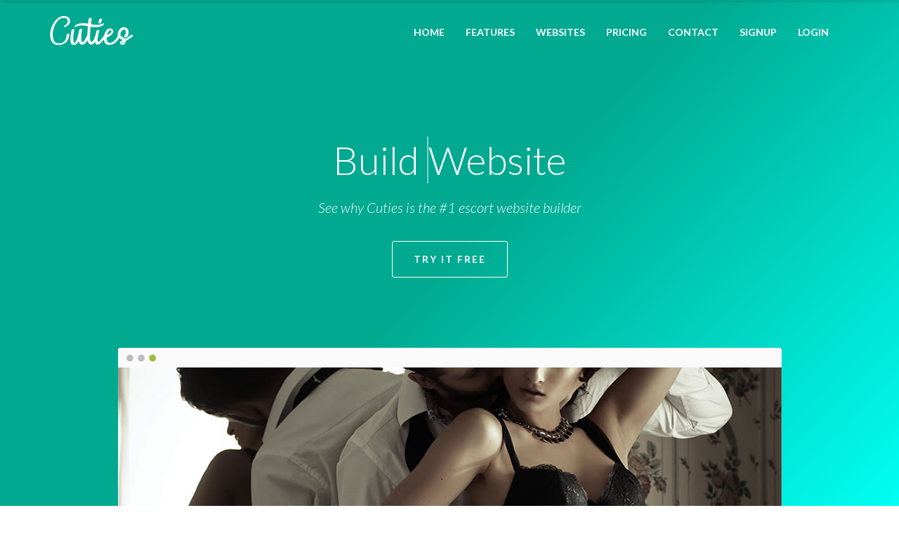

--- FILE ---
content_type: text/html; charset=UTF-8
request_url: https://www.cuties-tools.com/
body_size: 6091
content:
<!DOCTYPE html>
<html lang="en">

<head>
	<meta charset="utf-8">
	<meta http-equiv="X-UA-Compatible" content="IE=edge">
	<meta name="viewport" content="width=device-width, initial-scale=1">
	<title>Escort Website Design for Escorts, Massage, Dancers and Agencies Designer. Advanced Escort Website Design</title>
	<meta name="description" content="Cuties Tools offers professional websites for escorts and other tools to help escorts maximize their earnings. If you want a professional custom website for your escort, massage, or escort agency business, Cuties Tools is the perfect solution." />
	<meta name="keywords" content="escort web design, escorts, escort design, escort website" />
	<link rel="icon" type="image/png" href="/assets/cuties-front/images/favicon.png" />
		<link href="//cdn.jsdelivr.net/jquery.magnific-popup/0.9.9/magnific-popup.css" rel="stylesheet" type="text/css" />
	<link rel="stylesheet" href="//maxcdn.bootstrapcdn.com/bootstrap/3.3.4/css/bootstrap.min.css">
	<link rel="stylesheet" href="https://www.cuties-tools.com/css/cached/sites/50ebfc22b9d63312ae75e68eb5263318_1427946658.css" type="text/css" />
	<link href="/assets/cuties-front/css/style.css?03232018" rel="stylesheet">
	<link href="//fonts.googleapis.com/css?family=Lato:100,300,400,700,900,100italic,300italic,400italic,700italic,900italic" rel="stylesheet" type="text/css">
	<!--[if IE 9]>
	<link href="css/ie9.css" rel="stylesheet">
<![endif]-->
	<!--[if lt IE 9]>
	<script src="https://oss.maxcdn.com/html5shiv/3.7.2/html5shiv.min.js"></script>
	<script src="https://oss.maxcdn.com/respond/1.4.2/respond.min.js"></script>
<![endif]-->
	<script src="//cdn.jsdelivr.net/g/jquery@1.11,jquery.validation(jquery.validate.min.js+additional-methods.js),jquery.easing,spinjs"></script>
	<script src="//cdn.jsdelivr.net/jquery.magnific-popup/1.0.0/jquery.magnific-popup.min.js"></script>
	<script src="//cdnjs.cloudflare.com/ajax/libs/Ladda/1.0.6/ladda.min.js"></script>
	<script src="//cdnjs.cloudflare.com/ajax/libs/Ladda/1.0.6/ladda.jquery.min.js"></script>
	<script src="https://www.google.com/recaptcha/api.js"></script>
</head>

<body>

	<div class="mfp-hide white-popup-block" id="myModal" tabindex="-1">
	<form name="free_signup" method="post" action="https://www.cuties-tools.com/free_signup/" id="free_signup_form" role="form" autocomplete="off">
		<div class="signup-head">
			<div class="signup-title">Signup</div>
			<div>Try it for free. No credit card required.</div>
		</div>

		<div class="signup-body">

			<div class="free-signup" id="free-signup-box">

				<div class="row">
					<div class="col-md-12 spacing">
						<select name="data[FreeSignup][owner_type]" id="signup_account_type" class="form-control required">
							<option selected value="user">Independent Model Website</option>
							<option value="group">Agency or Group</option>
						</select>
					</div>
				</div>
				<div class="row">
					<div class="col-md-12 spacing">
						<input type="text" name="data[FreeSignup][username]" class="form-control required username text" id="signup_username" placeholder="Create a username" />
						<div class="duplicate_username" style="display: none;">This username is already taken</div>
					</div>
				</div>
				<div class="row">
					<div class="col-md-12 spacing">
						<input type="password" name="data[FreeSignup][password]" class="form-control required text" id="signup_password" placeholder="Password" />
					</div>
				</div>
				<div class="row">
					<div class="col-md-12 spacing">
						<input type="text" name="data[FreeSignup][email]" class="form-control required email text" id="signup_email" placeholder="Email" />
					</div>
				</div>
				<div class="row">
					<div class="col-md-12 spacing">
						<input type="text" name="data[FreeSignup][confirm_email]" class="form-control required email text" id="confirm_signup_email" placeholder="Confirm email" />
					</div>
				</div>
				
				<div class="g-recaptcha" data-sitekey="6LfM6kUUAAAAAJkVeeYYPkFqs6Mh82i9ovbzSoMQ" style="margin:10px 0 0 15px;"></div>
			</div>
		</div>
		<div class="signup-footer">


			<div class="agree-terms">By creating a site, you are agreeing to the <a href="/terms" target="_blank">Terms of Service</a></div>


			<button type="submit" class="btn btn-lg btn-primary" style="margin-top:23px;">Create Website</button>
			<div id="free-signup-error" style="display: none;"></div>


		</div>
	</form>

</div>

<script>
	$(function() {
		$('body').on('click', '.update_signup_owner_type', function(e) {
			if ($(this).val() == 'user' || $(this).val() == 'group') {
				$.get('/set_signup_owner_type/' + $(this).val());
			}
		});
		// Default to user
		$.get('/set_signup_owner_type/user');

		jQuery.validator.addMethod("username", function(username, element) {
			return username.length > 4 &&
				username.match(/^[a-zA-Z0-9]+$/igm);
		}, "Enter only letters & numbers.");

		$('#free_signup_form').validate({
			rules: {
				'data[FreeSignup][username]': {
					username: true
				},
				'data[FreeSignup][confirm_email]': {
					equalTo: '#signup_email'
				}
			},
			messages: {
				"data[FreeSignup][confirm_email]": {
					equalTo: "Please confirm your email address"
				}
			},
			submitHandler: function(form) {
				var ladda_button = $(form).find('.ladda-button');
				var l = ladda_button.ladda();

				l.ladda('start');

				$('#free-signup-error').html('');
				$('#free-signup-error').hide();

				$.ajax({
					url: $(form).attr('action'),
					type: 'post',
					data: $(form).serialize(),
					dataType: 'json',
					success: function(response) {
						if (response.success) {
							window.location.href = response.redirect;
						} else {
							l.ladda('stop');
							grecaptcha.reset();
							$('#signup_email').addClass('error');
							$('#free-signup-error').show().html(response.error_message);
						}
					},
					error: function(jqXHR, textStatus, errorThrown) {
						l.ladda('stop');
						alert('There was a problem. Please try again or contact us.')
					}
				});
			}
		});


		var timer_username95;
		$('#signup_username, #signup_username_mobile, #signup_username_welcome').keyup(function() {
			var e = $(this);
			clearInterval(timer_username95); //clear any interval on key up
			timer_username95 = setTimeout(function() { //then give it a second to see if the user is finished
				e.val(e.val().replace("_", ""));
				if (e.val().length >= 4) {
					var closest_form = e.closest('form');
					$.get('/check_duplicate_username/escort/' + e.val(), function(data) {
						if (data == 0) {
							closest_form.find('div.duplicate_username').hide();
							closest_form.find('input[type=submit]').show();
						} else {
							closest_form.find('div.duplicate_username').show();
							closest_form.find('input[type=submit]').hide();
						}
					});
				}
			}, 700);
		});
	});

	$(function() {
		$('.popup-with-form').magnificPopup({
			type: 'inline',
			preloader: false,
			focus: '#name',

			// When elemened is focused, some mobile browsers in some cases zoom in
			// It looks not nice, so we disable it:
			callbacks: {
				beforeOpen: function() {
					if ($(window).width() < 700) {
						this.st.focus = false;
					} else {
						this.st.focus = '#name';
					}
				}
			}
		});
	});
</script>
	<div class="hero ">
		<div class="navbar" role="navigation">
			<div class="container">
				<div class="navbar-header">
					<button type="button" class="navbar-toggle" data-toggle="collapse" data-target="#myNavbar" onclick="$('.collapse').toggle();">
						<span class="sr-only">Toggle navigation</span>
						<span class="icon-bar"></span>
						<span class="icon-bar"></span>
						<span class="icon-bar"></span>
					</button>
					<a href="/"><img src="/assets/cuties-front/images/cuties-white.png" alt="Cuties" class="top-logo"></a>
				</div>
				<div class="collapse navbar-collapse" id="myNavbar">
					<ul id="menu-primary" class="nav navbar-nav">
						<li><a href="/" title="Home"><span data-hover="Home">Home</span></a></li>
						<li><a href="/features" title="Tour"><span data-hover="Tour">Features</span></a></li>
							<li><a href="/websites" title="Websites"><span data-hover="Websites">Websites</span></a></li>
								<li><a href="/pricing" title="Pricing"><span data-hover="Pricing">Pricing</span></a></li>
									<li><a href="/contact_us" title="Contact"><span data-hover="Contact">Contact</span></a></li>
										<li><a href="#myModal" class="popup-with-form" title="Signup"><span data-hover="Signup">Signup</span></a></li>
										<li><a href="/login" title="Login"><span data-hover="Login">Login</span></a></li>
					</ul>
				</div>
			</div>
		</div>

		 <div class="container">
     <div class="row blurb">
         <div class="col-md-12">
             <h1>
                 Build
                 <span class="typewrite" data-period="1000" data-type='[ "an Offshore", "a Beautiful", "a Model", "an Agency", "a Secure" ]'>
                     <span class="wrap"></span>
                 </span> Website
             </h1>
             <p>See why Cuties is the #1 escort website builder</p>

         </div>
         <div class="col-md-12">
             <button type="button" class="btn btn-default popup-with-form" data-toggle="modal" href="#myModal">Try it Free</button>
         </div>
     </div>
     <div class="row preview">
         <div class="col-md-10 col-md-offset-1">
             <img src="/assets/cuties-front/images/home-top.jpg" alt="" class="img-responsive">
         </div>
     </div>
 </div>
 </div>

 <div class="container">




     <div class="section">
         <h2>Easy to use</h2>
         <div class="row">
             <div class="col-md-10 col-md-push-1 scrollme">
                 <p class="italic centered"><strong>Hosting includes an award-nominated Escort Website Manager.</strong> Manage your beautiful model website from your computer, phone, or tablet. Change text, photos, videos and watch those changes appear instantly. Also customize your design, track clients, screen clients, send email/SMS newsletters, protect your photos, live chat with our support team and so much more!</p>
                 <button type="button" class="btn btn-primary centered popup-with-form" href="#myModal">Start Free Trial</button>
                 <p class="centered margin-top no-margin-bottom"><img src="/assets/cuties-front/images/home-easy.jpg" alt=""></p>
             </div>
         </div>
     </div>
 </div>

 <div class="grey">
     <div class="container">
         <div class="row">
             <h2>Features</h2>
             <div class="col-md-4 col-sm-6 icon">
                 <span>&#xe026;</span>
                 <h5 class="no-underline">Templates</h5>
                 <p>Select one of our modern companion templates to get started quickly. Change the fonts, colors, backgrounds, logo, patterns, photos and more.</p>
             </div>

             <div class="col-md-4 col-sm-6 icon">
                 <span>?</span>
                 <h5 class="no-underline">Semi/Full Custom</h5>
                 <p>Want the help of a real designer? Then use ours! Tell us what you want by filling out a design questionnaire and we will customize it for you.</p>
             </div>

             <div class="col-md-4 col-sm-6 icon">
                 <span>&#xe020;</span>
                 <h5 class="no-underline">Ad-Free</h5>
                 <p>If you understand that "sometimes, saving a few cents just costs too much", then you'll love Cuties. We never put ads on your personal website.</p>
             </div>

             <div class="col-md-4 col-sm-6 icon">
                 <span>.</span>
                 <h5 class="no-underline">Connect</h5>
                 <p>Use your website and the Website Manager to interact with your clients and get more business. Send newsletters to attract more potential clients.</p>
             </div>

             <div class="col-md-4 col-sm-6 icon">
                 <span>\</span>
                 <h5 class="no-underline">Marketing</h5>
                 <p>Help clients find your website and get higher search engine rankings on Google. Easily exchange links and banners with other companions or friends.</p>
             </div>

             <div class="col-md-4 col-sm-6 icon">
                 <span>9</span>
                 <h5 class="no-underline">Protection</h5>
                 <p>Host your domain name and website anonymously and offshore. Use the best screening form in the industry. Watermark when you upload photos.</p>
             </div>

         </div>
     </div>
 </div>

 <div class="newsletter no-margin-top">
     <div class="container">
         <div class="row">
             <div class="col-md-12">
                 <h2>Start Your Website Today</h2>
                 <p class="italic centered">100% Free Trial. No Credit Card Required.</p>
                 <p class="centered"><a href="#myModal" class="btn btn-primary popup-with-form">Signup</a></p>
             </div>
         </div>
     </div>
 </div>



 <script type="text/javascript">
     var TxtType = function(el, toRotate, period) {
         this.toRotate = toRotate;
         this.el = el;
         this.loopNum = 0;
         this.period = parseInt(period, 10) || 2000;
         this.txt = '';
         this.tick();
         this.isDeleting = false;
     };

     TxtType.prototype.tick = function() {
         var i = this.loopNum % this.toRotate.length;
         var fullTxt = this.toRotate[i];

         if (this.isDeleting) {
             this.txt = fullTxt.substring(0, this.txt.length - 1);
         } else {
             this.txt = fullTxt.substring(0, this.txt.length + 1);
         }

         this.el.innerHTML = '<span class="wrap">' + this.txt + '</span>';

         var that = this;
         var delta = 200 - Math.random() * 100;

         if (this.isDeleting) {
             delta /= 2;
         }

         if (!this.isDeleting && this.txt === fullTxt) {
             delta = this.period;
             this.isDeleting = true;
         } else if (this.isDeleting && this.txt === '') {
             this.isDeleting = false;
             this.loopNum++;
             delta = 500;
         }

         setTimeout(function() {
             that.tick();
         }, delta);
     };

     $(document).ready(function() {
         var elements = document.getElementsByClassName('typewrite');
         for (var i = 0; i < elements.length; i++) {
             var toRotate = elements[i].getAttribute('data-type');
             var period = elements[i].getAttribute('data-period');
             if (toRotate) {
                 new TxtType(elements[i], JSON.parse(toRotate), period);
             }
         }
         // INJECT CSS
         var css = document.createElement("style");
         css.type = "text/css";
         css.innerHTML = ".typewrite > .wrap { border-right: 0.05em solid rgba(255,255,255,0.5);}";
         document.body.appendChild(css);
     });
 </script>


 <div>


		<div class="section footer no-margin-top">
			<div class="container">
				<div class="row">

					<div class="col-md-3">
						<div class="title">Pages</div>
						<ul>
							<li><a href="/features">Features</a></li>
														<li><a href="/pricing">Pricing</a></li>
							<li><a href="/compare">Compare</a></li>
							<li><a href="/faq">F.A.Q.</a></li>
							<li><a href="/">Home</a></li>
						</ul>
					</div>
					<div class="col-md-3">
						<div class="title">Account</div>
						<ul>
							<li><a href="/login">Login</a></li>
							<li><a href="/lost_password">Lost Password</a></li>
							<li><a href="#myModal" class="popup-with-form">Signup</a></li>
						</ul>
					</div>
					<div class="col-md-3">
						<!-- <div class="title">Help</div>
            		<ul>
                    	<li><a href="http://help.cuties-tools.com/article-category/how-tos" target="_blank">How-to's</a></li>
                    	<li><a href="http://help.cuties-tools.com/article-category/custom-design" target="_blank">Custom Design</a></li>
                    	<li><a href="http://help.cuties-tools.com/article-category/photos" target="_blank">Photos</a></li>
                    	<li><a href="http://help.cuties-tools.com/article-category/billing-payments" target="_blank">Billing &amp; Payments</a></li>
                    	<li><a href="http://help.cuties-tools.com/article-category/mailing-list" target="_blank">Mailing List</a></li>
                    	<li><a href="http://help.cuties-tools.com/article-category/domain-name" target="_blank">Domain Name</a></li>
            		</ul> -->
					</div>
					<div class="col-md-3">
						<div class="title">Company</div>
						<ul>
							<li><a href="/contact_us">Contact Us</a></li>
							<li><a href="/white_label">White Label</a></li>
							<li><a href="/privacy">Privacy Policy</a></li>
							<li><a href="/terms">Terms of Use</a></li>
						</ul>
					</div>


				</div>
			</div>
		</div>

		<div class="sub-footer">
			<div class="container">
				<div class="row">
					<div class="col-md-12">
						<div class="copyright">&copy; 2026. All Rights Reserved. Cuties is the premiere website manager for escorts, adult entertainers, companions, entertainers, dancers, escorts and agencies.</p>
						</div>
					</div>
				</div>
			</div>

			
							<script language="JavaScript" src="/js/cuties_tracking.php?ot=3&oi=0&url=%2F&r="></script>
			
			<script type="text/javascript">
				var _gaq = _gaq || [];
				var pluginUrl = '//www.google-analytics.com/plugins/ga/inpage_linkid.js';
				_gaq.push(['_require', 'inpage_linkid', pluginUrl]);
									_gaq.push(['_setAccount', 'UA-2168646-39']);
								_gaq.push(['_setDomainName', 'cuties-tools.com']);
				_gaq.push(['_setAllowLinker', true]);
				_gaq.push(['_trackPageview']);

				(function() {
					var ga = document.createElement('script');
					ga.type = 'text/javascript';
					ga.async = true;
					ga.src = ('https:' == document.location.protocol ? 'https://ssl' : '//www') + '.google-analytics.com/ga.js';
					var s = document.getElementsByTagName('script')[0];
					s.parentNode.insertBefore(ga, s);
				})();
			</script>

			<script type="text/javascript" async>
				;
				(function(o, l, a, r, k, y) {
					if (o.olark) return;
					r = "script";
					y = l.createElement(r);
					r = l.getElementsByTagName(r)[0];
					y.async = 1;
					y.src = "//" + a;
					r.parentNode.insertBefore(y, r);
					y = o.olark = function() {
						k.s.push(arguments);
						k.t.push(+new Date)
					};
					y.extend = function(i, j) {
						y("extend", i, j)
					};
					y.identify = function(i) {
						y("identify", k.i = i)
					};
					y.configure = function(i, j) {
						y("configure", i, j);
						k.c[i] = j
					};
					k = y._ = {
						s: [],
						t: [+new Date],
						c: {},
						l: a
					};
				})(window, document, "static.olark.com/jsclient/loader.js");
				/ Add configuration calls below this comment /
				olark.identify('9996-359-10-1179');
			</script>
			<script>
				olark.configure('system.group', '160c84f4b1c741a4f0901f0ab9afaaae');
			</script>

			<script src="/assets/cuties-front/js/headhesive.min.js"></script>
			<script src="/assets/cuties-front/js/jquery-ui.min.js"></script>
			<script src="/assets/cuties-front/js/scrollme.min.js"></script>
			<script src="/assets/cuties-front/js/matchHeight.min.js"></script>
			<script src="/assets/cuties-front/js/flickity.js"></script>
			<script src="/assets/cuties-front/js/bootstrap-dropdown-on-hover.js"></script>
			<script src="/assets/cuties-front/js/custom.js"></script>

<script defer src="https://static.cloudflareinsights.com/beacon.min.js/vcd15cbe7772f49c399c6a5babf22c1241717689176015" integrity="sha512-ZpsOmlRQV6y907TI0dKBHq9Md29nnaEIPlkf84rnaERnq6zvWvPUqr2ft8M1aS28oN72PdrCzSjY4U6VaAw1EQ==" data-cf-beacon='{"version":"2024.11.0","token":"5fedf64cf46b40e0bbb37db638a82c49","r":1,"server_timing":{"name":{"cfCacheStatus":true,"cfEdge":true,"cfExtPri":true,"cfL4":true,"cfOrigin":true,"cfSpeedBrain":true},"location_startswith":null}}' crossorigin="anonymous"></script>
</body>

</html>

--- FILE ---
content_type: text/html; charset=UTF-8
request_url: https://www.cuties-tools.com/set_signup_owner_type/user
body_size: -250
content:
{"success":true,"signup_owner_type":"user"}

--- FILE ---
content_type: text/html; charset=utf-8
request_url: https://www.google.com/recaptcha/api2/anchor?ar=1&k=6LfM6kUUAAAAAJkVeeYYPkFqs6Mh82i9ovbzSoMQ&co=aHR0cHM6Ly93d3cuY3V0aWVzLXRvb2xzLmNvbTo0NDM.&hl=en&v=N67nZn4AqZkNcbeMu4prBgzg&size=normal&anchor-ms=20000&execute-ms=30000&cb=ex5solt9un2a
body_size: 49426
content:
<!DOCTYPE HTML><html dir="ltr" lang="en"><head><meta http-equiv="Content-Type" content="text/html; charset=UTF-8">
<meta http-equiv="X-UA-Compatible" content="IE=edge">
<title>reCAPTCHA</title>
<style type="text/css">
/* cyrillic-ext */
@font-face {
  font-family: 'Roboto';
  font-style: normal;
  font-weight: 400;
  font-stretch: 100%;
  src: url(//fonts.gstatic.com/s/roboto/v48/KFO7CnqEu92Fr1ME7kSn66aGLdTylUAMa3GUBHMdazTgWw.woff2) format('woff2');
  unicode-range: U+0460-052F, U+1C80-1C8A, U+20B4, U+2DE0-2DFF, U+A640-A69F, U+FE2E-FE2F;
}
/* cyrillic */
@font-face {
  font-family: 'Roboto';
  font-style: normal;
  font-weight: 400;
  font-stretch: 100%;
  src: url(//fonts.gstatic.com/s/roboto/v48/KFO7CnqEu92Fr1ME7kSn66aGLdTylUAMa3iUBHMdazTgWw.woff2) format('woff2');
  unicode-range: U+0301, U+0400-045F, U+0490-0491, U+04B0-04B1, U+2116;
}
/* greek-ext */
@font-face {
  font-family: 'Roboto';
  font-style: normal;
  font-weight: 400;
  font-stretch: 100%;
  src: url(//fonts.gstatic.com/s/roboto/v48/KFO7CnqEu92Fr1ME7kSn66aGLdTylUAMa3CUBHMdazTgWw.woff2) format('woff2');
  unicode-range: U+1F00-1FFF;
}
/* greek */
@font-face {
  font-family: 'Roboto';
  font-style: normal;
  font-weight: 400;
  font-stretch: 100%;
  src: url(//fonts.gstatic.com/s/roboto/v48/KFO7CnqEu92Fr1ME7kSn66aGLdTylUAMa3-UBHMdazTgWw.woff2) format('woff2');
  unicode-range: U+0370-0377, U+037A-037F, U+0384-038A, U+038C, U+038E-03A1, U+03A3-03FF;
}
/* math */
@font-face {
  font-family: 'Roboto';
  font-style: normal;
  font-weight: 400;
  font-stretch: 100%;
  src: url(//fonts.gstatic.com/s/roboto/v48/KFO7CnqEu92Fr1ME7kSn66aGLdTylUAMawCUBHMdazTgWw.woff2) format('woff2');
  unicode-range: U+0302-0303, U+0305, U+0307-0308, U+0310, U+0312, U+0315, U+031A, U+0326-0327, U+032C, U+032F-0330, U+0332-0333, U+0338, U+033A, U+0346, U+034D, U+0391-03A1, U+03A3-03A9, U+03B1-03C9, U+03D1, U+03D5-03D6, U+03F0-03F1, U+03F4-03F5, U+2016-2017, U+2034-2038, U+203C, U+2040, U+2043, U+2047, U+2050, U+2057, U+205F, U+2070-2071, U+2074-208E, U+2090-209C, U+20D0-20DC, U+20E1, U+20E5-20EF, U+2100-2112, U+2114-2115, U+2117-2121, U+2123-214F, U+2190, U+2192, U+2194-21AE, U+21B0-21E5, U+21F1-21F2, U+21F4-2211, U+2213-2214, U+2216-22FF, U+2308-230B, U+2310, U+2319, U+231C-2321, U+2336-237A, U+237C, U+2395, U+239B-23B7, U+23D0, U+23DC-23E1, U+2474-2475, U+25AF, U+25B3, U+25B7, U+25BD, U+25C1, U+25CA, U+25CC, U+25FB, U+266D-266F, U+27C0-27FF, U+2900-2AFF, U+2B0E-2B11, U+2B30-2B4C, U+2BFE, U+3030, U+FF5B, U+FF5D, U+1D400-1D7FF, U+1EE00-1EEFF;
}
/* symbols */
@font-face {
  font-family: 'Roboto';
  font-style: normal;
  font-weight: 400;
  font-stretch: 100%;
  src: url(//fonts.gstatic.com/s/roboto/v48/KFO7CnqEu92Fr1ME7kSn66aGLdTylUAMaxKUBHMdazTgWw.woff2) format('woff2');
  unicode-range: U+0001-000C, U+000E-001F, U+007F-009F, U+20DD-20E0, U+20E2-20E4, U+2150-218F, U+2190, U+2192, U+2194-2199, U+21AF, U+21E6-21F0, U+21F3, U+2218-2219, U+2299, U+22C4-22C6, U+2300-243F, U+2440-244A, U+2460-24FF, U+25A0-27BF, U+2800-28FF, U+2921-2922, U+2981, U+29BF, U+29EB, U+2B00-2BFF, U+4DC0-4DFF, U+FFF9-FFFB, U+10140-1018E, U+10190-1019C, U+101A0, U+101D0-101FD, U+102E0-102FB, U+10E60-10E7E, U+1D2C0-1D2D3, U+1D2E0-1D37F, U+1F000-1F0FF, U+1F100-1F1AD, U+1F1E6-1F1FF, U+1F30D-1F30F, U+1F315, U+1F31C, U+1F31E, U+1F320-1F32C, U+1F336, U+1F378, U+1F37D, U+1F382, U+1F393-1F39F, U+1F3A7-1F3A8, U+1F3AC-1F3AF, U+1F3C2, U+1F3C4-1F3C6, U+1F3CA-1F3CE, U+1F3D4-1F3E0, U+1F3ED, U+1F3F1-1F3F3, U+1F3F5-1F3F7, U+1F408, U+1F415, U+1F41F, U+1F426, U+1F43F, U+1F441-1F442, U+1F444, U+1F446-1F449, U+1F44C-1F44E, U+1F453, U+1F46A, U+1F47D, U+1F4A3, U+1F4B0, U+1F4B3, U+1F4B9, U+1F4BB, U+1F4BF, U+1F4C8-1F4CB, U+1F4D6, U+1F4DA, U+1F4DF, U+1F4E3-1F4E6, U+1F4EA-1F4ED, U+1F4F7, U+1F4F9-1F4FB, U+1F4FD-1F4FE, U+1F503, U+1F507-1F50B, U+1F50D, U+1F512-1F513, U+1F53E-1F54A, U+1F54F-1F5FA, U+1F610, U+1F650-1F67F, U+1F687, U+1F68D, U+1F691, U+1F694, U+1F698, U+1F6AD, U+1F6B2, U+1F6B9-1F6BA, U+1F6BC, U+1F6C6-1F6CF, U+1F6D3-1F6D7, U+1F6E0-1F6EA, U+1F6F0-1F6F3, U+1F6F7-1F6FC, U+1F700-1F7FF, U+1F800-1F80B, U+1F810-1F847, U+1F850-1F859, U+1F860-1F887, U+1F890-1F8AD, U+1F8B0-1F8BB, U+1F8C0-1F8C1, U+1F900-1F90B, U+1F93B, U+1F946, U+1F984, U+1F996, U+1F9E9, U+1FA00-1FA6F, U+1FA70-1FA7C, U+1FA80-1FA89, U+1FA8F-1FAC6, U+1FACE-1FADC, U+1FADF-1FAE9, U+1FAF0-1FAF8, U+1FB00-1FBFF;
}
/* vietnamese */
@font-face {
  font-family: 'Roboto';
  font-style: normal;
  font-weight: 400;
  font-stretch: 100%;
  src: url(//fonts.gstatic.com/s/roboto/v48/KFO7CnqEu92Fr1ME7kSn66aGLdTylUAMa3OUBHMdazTgWw.woff2) format('woff2');
  unicode-range: U+0102-0103, U+0110-0111, U+0128-0129, U+0168-0169, U+01A0-01A1, U+01AF-01B0, U+0300-0301, U+0303-0304, U+0308-0309, U+0323, U+0329, U+1EA0-1EF9, U+20AB;
}
/* latin-ext */
@font-face {
  font-family: 'Roboto';
  font-style: normal;
  font-weight: 400;
  font-stretch: 100%;
  src: url(//fonts.gstatic.com/s/roboto/v48/KFO7CnqEu92Fr1ME7kSn66aGLdTylUAMa3KUBHMdazTgWw.woff2) format('woff2');
  unicode-range: U+0100-02BA, U+02BD-02C5, U+02C7-02CC, U+02CE-02D7, U+02DD-02FF, U+0304, U+0308, U+0329, U+1D00-1DBF, U+1E00-1E9F, U+1EF2-1EFF, U+2020, U+20A0-20AB, U+20AD-20C0, U+2113, U+2C60-2C7F, U+A720-A7FF;
}
/* latin */
@font-face {
  font-family: 'Roboto';
  font-style: normal;
  font-weight: 400;
  font-stretch: 100%;
  src: url(//fonts.gstatic.com/s/roboto/v48/KFO7CnqEu92Fr1ME7kSn66aGLdTylUAMa3yUBHMdazQ.woff2) format('woff2');
  unicode-range: U+0000-00FF, U+0131, U+0152-0153, U+02BB-02BC, U+02C6, U+02DA, U+02DC, U+0304, U+0308, U+0329, U+2000-206F, U+20AC, U+2122, U+2191, U+2193, U+2212, U+2215, U+FEFF, U+FFFD;
}
/* cyrillic-ext */
@font-face {
  font-family: 'Roboto';
  font-style: normal;
  font-weight: 500;
  font-stretch: 100%;
  src: url(//fonts.gstatic.com/s/roboto/v48/KFO7CnqEu92Fr1ME7kSn66aGLdTylUAMa3GUBHMdazTgWw.woff2) format('woff2');
  unicode-range: U+0460-052F, U+1C80-1C8A, U+20B4, U+2DE0-2DFF, U+A640-A69F, U+FE2E-FE2F;
}
/* cyrillic */
@font-face {
  font-family: 'Roboto';
  font-style: normal;
  font-weight: 500;
  font-stretch: 100%;
  src: url(//fonts.gstatic.com/s/roboto/v48/KFO7CnqEu92Fr1ME7kSn66aGLdTylUAMa3iUBHMdazTgWw.woff2) format('woff2');
  unicode-range: U+0301, U+0400-045F, U+0490-0491, U+04B0-04B1, U+2116;
}
/* greek-ext */
@font-face {
  font-family: 'Roboto';
  font-style: normal;
  font-weight: 500;
  font-stretch: 100%;
  src: url(//fonts.gstatic.com/s/roboto/v48/KFO7CnqEu92Fr1ME7kSn66aGLdTylUAMa3CUBHMdazTgWw.woff2) format('woff2');
  unicode-range: U+1F00-1FFF;
}
/* greek */
@font-face {
  font-family: 'Roboto';
  font-style: normal;
  font-weight: 500;
  font-stretch: 100%;
  src: url(//fonts.gstatic.com/s/roboto/v48/KFO7CnqEu92Fr1ME7kSn66aGLdTylUAMa3-UBHMdazTgWw.woff2) format('woff2');
  unicode-range: U+0370-0377, U+037A-037F, U+0384-038A, U+038C, U+038E-03A1, U+03A3-03FF;
}
/* math */
@font-face {
  font-family: 'Roboto';
  font-style: normal;
  font-weight: 500;
  font-stretch: 100%;
  src: url(//fonts.gstatic.com/s/roboto/v48/KFO7CnqEu92Fr1ME7kSn66aGLdTylUAMawCUBHMdazTgWw.woff2) format('woff2');
  unicode-range: U+0302-0303, U+0305, U+0307-0308, U+0310, U+0312, U+0315, U+031A, U+0326-0327, U+032C, U+032F-0330, U+0332-0333, U+0338, U+033A, U+0346, U+034D, U+0391-03A1, U+03A3-03A9, U+03B1-03C9, U+03D1, U+03D5-03D6, U+03F0-03F1, U+03F4-03F5, U+2016-2017, U+2034-2038, U+203C, U+2040, U+2043, U+2047, U+2050, U+2057, U+205F, U+2070-2071, U+2074-208E, U+2090-209C, U+20D0-20DC, U+20E1, U+20E5-20EF, U+2100-2112, U+2114-2115, U+2117-2121, U+2123-214F, U+2190, U+2192, U+2194-21AE, U+21B0-21E5, U+21F1-21F2, U+21F4-2211, U+2213-2214, U+2216-22FF, U+2308-230B, U+2310, U+2319, U+231C-2321, U+2336-237A, U+237C, U+2395, U+239B-23B7, U+23D0, U+23DC-23E1, U+2474-2475, U+25AF, U+25B3, U+25B7, U+25BD, U+25C1, U+25CA, U+25CC, U+25FB, U+266D-266F, U+27C0-27FF, U+2900-2AFF, U+2B0E-2B11, U+2B30-2B4C, U+2BFE, U+3030, U+FF5B, U+FF5D, U+1D400-1D7FF, U+1EE00-1EEFF;
}
/* symbols */
@font-face {
  font-family: 'Roboto';
  font-style: normal;
  font-weight: 500;
  font-stretch: 100%;
  src: url(//fonts.gstatic.com/s/roboto/v48/KFO7CnqEu92Fr1ME7kSn66aGLdTylUAMaxKUBHMdazTgWw.woff2) format('woff2');
  unicode-range: U+0001-000C, U+000E-001F, U+007F-009F, U+20DD-20E0, U+20E2-20E4, U+2150-218F, U+2190, U+2192, U+2194-2199, U+21AF, U+21E6-21F0, U+21F3, U+2218-2219, U+2299, U+22C4-22C6, U+2300-243F, U+2440-244A, U+2460-24FF, U+25A0-27BF, U+2800-28FF, U+2921-2922, U+2981, U+29BF, U+29EB, U+2B00-2BFF, U+4DC0-4DFF, U+FFF9-FFFB, U+10140-1018E, U+10190-1019C, U+101A0, U+101D0-101FD, U+102E0-102FB, U+10E60-10E7E, U+1D2C0-1D2D3, U+1D2E0-1D37F, U+1F000-1F0FF, U+1F100-1F1AD, U+1F1E6-1F1FF, U+1F30D-1F30F, U+1F315, U+1F31C, U+1F31E, U+1F320-1F32C, U+1F336, U+1F378, U+1F37D, U+1F382, U+1F393-1F39F, U+1F3A7-1F3A8, U+1F3AC-1F3AF, U+1F3C2, U+1F3C4-1F3C6, U+1F3CA-1F3CE, U+1F3D4-1F3E0, U+1F3ED, U+1F3F1-1F3F3, U+1F3F5-1F3F7, U+1F408, U+1F415, U+1F41F, U+1F426, U+1F43F, U+1F441-1F442, U+1F444, U+1F446-1F449, U+1F44C-1F44E, U+1F453, U+1F46A, U+1F47D, U+1F4A3, U+1F4B0, U+1F4B3, U+1F4B9, U+1F4BB, U+1F4BF, U+1F4C8-1F4CB, U+1F4D6, U+1F4DA, U+1F4DF, U+1F4E3-1F4E6, U+1F4EA-1F4ED, U+1F4F7, U+1F4F9-1F4FB, U+1F4FD-1F4FE, U+1F503, U+1F507-1F50B, U+1F50D, U+1F512-1F513, U+1F53E-1F54A, U+1F54F-1F5FA, U+1F610, U+1F650-1F67F, U+1F687, U+1F68D, U+1F691, U+1F694, U+1F698, U+1F6AD, U+1F6B2, U+1F6B9-1F6BA, U+1F6BC, U+1F6C6-1F6CF, U+1F6D3-1F6D7, U+1F6E0-1F6EA, U+1F6F0-1F6F3, U+1F6F7-1F6FC, U+1F700-1F7FF, U+1F800-1F80B, U+1F810-1F847, U+1F850-1F859, U+1F860-1F887, U+1F890-1F8AD, U+1F8B0-1F8BB, U+1F8C0-1F8C1, U+1F900-1F90B, U+1F93B, U+1F946, U+1F984, U+1F996, U+1F9E9, U+1FA00-1FA6F, U+1FA70-1FA7C, U+1FA80-1FA89, U+1FA8F-1FAC6, U+1FACE-1FADC, U+1FADF-1FAE9, U+1FAF0-1FAF8, U+1FB00-1FBFF;
}
/* vietnamese */
@font-face {
  font-family: 'Roboto';
  font-style: normal;
  font-weight: 500;
  font-stretch: 100%;
  src: url(//fonts.gstatic.com/s/roboto/v48/KFO7CnqEu92Fr1ME7kSn66aGLdTylUAMa3OUBHMdazTgWw.woff2) format('woff2');
  unicode-range: U+0102-0103, U+0110-0111, U+0128-0129, U+0168-0169, U+01A0-01A1, U+01AF-01B0, U+0300-0301, U+0303-0304, U+0308-0309, U+0323, U+0329, U+1EA0-1EF9, U+20AB;
}
/* latin-ext */
@font-face {
  font-family: 'Roboto';
  font-style: normal;
  font-weight: 500;
  font-stretch: 100%;
  src: url(//fonts.gstatic.com/s/roboto/v48/KFO7CnqEu92Fr1ME7kSn66aGLdTylUAMa3KUBHMdazTgWw.woff2) format('woff2');
  unicode-range: U+0100-02BA, U+02BD-02C5, U+02C7-02CC, U+02CE-02D7, U+02DD-02FF, U+0304, U+0308, U+0329, U+1D00-1DBF, U+1E00-1E9F, U+1EF2-1EFF, U+2020, U+20A0-20AB, U+20AD-20C0, U+2113, U+2C60-2C7F, U+A720-A7FF;
}
/* latin */
@font-face {
  font-family: 'Roboto';
  font-style: normal;
  font-weight: 500;
  font-stretch: 100%;
  src: url(//fonts.gstatic.com/s/roboto/v48/KFO7CnqEu92Fr1ME7kSn66aGLdTylUAMa3yUBHMdazQ.woff2) format('woff2');
  unicode-range: U+0000-00FF, U+0131, U+0152-0153, U+02BB-02BC, U+02C6, U+02DA, U+02DC, U+0304, U+0308, U+0329, U+2000-206F, U+20AC, U+2122, U+2191, U+2193, U+2212, U+2215, U+FEFF, U+FFFD;
}
/* cyrillic-ext */
@font-face {
  font-family: 'Roboto';
  font-style: normal;
  font-weight: 900;
  font-stretch: 100%;
  src: url(//fonts.gstatic.com/s/roboto/v48/KFO7CnqEu92Fr1ME7kSn66aGLdTylUAMa3GUBHMdazTgWw.woff2) format('woff2');
  unicode-range: U+0460-052F, U+1C80-1C8A, U+20B4, U+2DE0-2DFF, U+A640-A69F, U+FE2E-FE2F;
}
/* cyrillic */
@font-face {
  font-family: 'Roboto';
  font-style: normal;
  font-weight: 900;
  font-stretch: 100%;
  src: url(//fonts.gstatic.com/s/roboto/v48/KFO7CnqEu92Fr1ME7kSn66aGLdTylUAMa3iUBHMdazTgWw.woff2) format('woff2');
  unicode-range: U+0301, U+0400-045F, U+0490-0491, U+04B0-04B1, U+2116;
}
/* greek-ext */
@font-face {
  font-family: 'Roboto';
  font-style: normal;
  font-weight: 900;
  font-stretch: 100%;
  src: url(//fonts.gstatic.com/s/roboto/v48/KFO7CnqEu92Fr1ME7kSn66aGLdTylUAMa3CUBHMdazTgWw.woff2) format('woff2');
  unicode-range: U+1F00-1FFF;
}
/* greek */
@font-face {
  font-family: 'Roboto';
  font-style: normal;
  font-weight: 900;
  font-stretch: 100%;
  src: url(//fonts.gstatic.com/s/roboto/v48/KFO7CnqEu92Fr1ME7kSn66aGLdTylUAMa3-UBHMdazTgWw.woff2) format('woff2');
  unicode-range: U+0370-0377, U+037A-037F, U+0384-038A, U+038C, U+038E-03A1, U+03A3-03FF;
}
/* math */
@font-face {
  font-family: 'Roboto';
  font-style: normal;
  font-weight: 900;
  font-stretch: 100%;
  src: url(//fonts.gstatic.com/s/roboto/v48/KFO7CnqEu92Fr1ME7kSn66aGLdTylUAMawCUBHMdazTgWw.woff2) format('woff2');
  unicode-range: U+0302-0303, U+0305, U+0307-0308, U+0310, U+0312, U+0315, U+031A, U+0326-0327, U+032C, U+032F-0330, U+0332-0333, U+0338, U+033A, U+0346, U+034D, U+0391-03A1, U+03A3-03A9, U+03B1-03C9, U+03D1, U+03D5-03D6, U+03F0-03F1, U+03F4-03F5, U+2016-2017, U+2034-2038, U+203C, U+2040, U+2043, U+2047, U+2050, U+2057, U+205F, U+2070-2071, U+2074-208E, U+2090-209C, U+20D0-20DC, U+20E1, U+20E5-20EF, U+2100-2112, U+2114-2115, U+2117-2121, U+2123-214F, U+2190, U+2192, U+2194-21AE, U+21B0-21E5, U+21F1-21F2, U+21F4-2211, U+2213-2214, U+2216-22FF, U+2308-230B, U+2310, U+2319, U+231C-2321, U+2336-237A, U+237C, U+2395, U+239B-23B7, U+23D0, U+23DC-23E1, U+2474-2475, U+25AF, U+25B3, U+25B7, U+25BD, U+25C1, U+25CA, U+25CC, U+25FB, U+266D-266F, U+27C0-27FF, U+2900-2AFF, U+2B0E-2B11, U+2B30-2B4C, U+2BFE, U+3030, U+FF5B, U+FF5D, U+1D400-1D7FF, U+1EE00-1EEFF;
}
/* symbols */
@font-face {
  font-family: 'Roboto';
  font-style: normal;
  font-weight: 900;
  font-stretch: 100%;
  src: url(//fonts.gstatic.com/s/roboto/v48/KFO7CnqEu92Fr1ME7kSn66aGLdTylUAMaxKUBHMdazTgWw.woff2) format('woff2');
  unicode-range: U+0001-000C, U+000E-001F, U+007F-009F, U+20DD-20E0, U+20E2-20E4, U+2150-218F, U+2190, U+2192, U+2194-2199, U+21AF, U+21E6-21F0, U+21F3, U+2218-2219, U+2299, U+22C4-22C6, U+2300-243F, U+2440-244A, U+2460-24FF, U+25A0-27BF, U+2800-28FF, U+2921-2922, U+2981, U+29BF, U+29EB, U+2B00-2BFF, U+4DC0-4DFF, U+FFF9-FFFB, U+10140-1018E, U+10190-1019C, U+101A0, U+101D0-101FD, U+102E0-102FB, U+10E60-10E7E, U+1D2C0-1D2D3, U+1D2E0-1D37F, U+1F000-1F0FF, U+1F100-1F1AD, U+1F1E6-1F1FF, U+1F30D-1F30F, U+1F315, U+1F31C, U+1F31E, U+1F320-1F32C, U+1F336, U+1F378, U+1F37D, U+1F382, U+1F393-1F39F, U+1F3A7-1F3A8, U+1F3AC-1F3AF, U+1F3C2, U+1F3C4-1F3C6, U+1F3CA-1F3CE, U+1F3D4-1F3E0, U+1F3ED, U+1F3F1-1F3F3, U+1F3F5-1F3F7, U+1F408, U+1F415, U+1F41F, U+1F426, U+1F43F, U+1F441-1F442, U+1F444, U+1F446-1F449, U+1F44C-1F44E, U+1F453, U+1F46A, U+1F47D, U+1F4A3, U+1F4B0, U+1F4B3, U+1F4B9, U+1F4BB, U+1F4BF, U+1F4C8-1F4CB, U+1F4D6, U+1F4DA, U+1F4DF, U+1F4E3-1F4E6, U+1F4EA-1F4ED, U+1F4F7, U+1F4F9-1F4FB, U+1F4FD-1F4FE, U+1F503, U+1F507-1F50B, U+1F50D, U+1F512-1F513, U+1F53E-1F54A, U+1F54F-1F5FA, U+1F610, U+1F650-1F67F, U+1F687, U+1F68D, U+1F691, U+1F694, U+1F698, U+1F6AD, U+1F6B2, U+1F6B9-1F6BA, U+1F6BC, U+1F6C6-1F6CF, U+1F6D3-1F6D7, U+1F6E0-1F6EA, U+1F6F0-1F6F3, U+1F6F7-1F6FC, U+1F700-1F7FF, U+1F800-1F80B, U+1F810-1F847, U+1F850-1F859, U+1F860-1F887, U+1F890-1F8AD, U+1F8B0-1F8BB, U+1F8C0-1F8C1, U+1F900-1F90B, U+1F93B, U+1F946, U+1F984, U+1F996, U+1F9E9, U+1FA00-1FA6F, U+1FA70-1FA7C, U+1FA80-1FA89, U+1FA8F-1FAC6, U+1FACE-1FADC, U+1FADF-1FAE9, U+1FAF0-1FAF8, U+1FB00-1FBFF;
}
/* vietnamese */
@font-face {
  font-family: 'Roboto';
  font-style: normal;
  font-weight: 900;
  font-stretch: 100%;
  src: url(//fonts.gstatic.com/s/roboto/v48/KFO7CnqEu92Fr1ME7kSn66aGLdTylUAMa3OUBHMdazTgWw.woff2) format('woff2');
  unicode-range: U+0102-0103, U+0110-0111, U+0128-0129, U+0168-0169, U+01A0-01A1, U+01AF-01B0, U+0300-0301, U+0303-0304, U+0308-0309, U+0323, U+0329, U+1EA0-1EF9, U+20AB;
}
/* latin-ext */
@font-face {
  font-family: 'Roboto';
  font-style: normal;
  font-weight: 900;
  font-stretch: 100%;
  src: url(//fonts.gstatic.com/s/roboto/v48/KFO7CnqEu92Fr1ME7kSn66aGLdTylUAMa3KUBHMdazTgWw.woff2) format('woff2');
  unicode-range: U+0100-02BA, U+02BD-02C5, U+02C7-02CC, U+02CE-02D7, U+02DD-02FF, U+0304, U+0308, U+0329, U+1D00-1DBF, U+1E00-1E9F, U+1EF2-1EFF, U+2020, U+20A0-20AB, U+20AD-20C0, U+2113, U+2C60-2C7F, U+A720-A7FF;
}
/* latin */
@font-face {
  font-family: 'Roboto';
  font-style: normal;
  font-weight: 900;
  font-stretch: 100%;
  src: url(//fonts.gstatic.com/s/roboto/v48/KFO7CnqEu92Fr1ME7kSn66aGLdTylUAMa3yUBHMdazQ.woff2) format('woff2');
  unicode-range: U+0000-00FF, U+0131, U+0152-0153, U+02BB-02BC, U+02C6, U+02DA, U+02DC, U+0304, U+0308, U+0329, U+2000-206F, U+20AC, U+2122, U+2191, U+2193, U+2212, U+2215, U+FEFF, U+FFFD;
}

</style>
<link rel="stylesheet" type="text/css" href="https://www.gstatic.com/recaptcha/releases/N67nZn4AqZkNcbeMu4prBgzg/styles__ltr.css">
<script nonce="MOiIo7lFtpNrUM3b9dI6HA" type="text/javascript">window['__recaptcha_api'] = 'https://www.google.com/recaptcha/api2/';</script>
<script type="text/javascript" src="https://www.gstatic.com/recaptcha/releases/N67nZn4AqZkNcbeMu4prBgzg/recaptcha__en.js" nonce="MOiIo7lFtpNrUM3b9dI6HA">
      
    </script></head>
<body><div id="rc-anchor-alert" class="rc-anchor-alert"></div>
<input type="hidden" id="recaptcha-token" value="[base64]">
<script type="text/javascript" nonce="MOiIo7lFtpNrUM3b9dI6HA">
      recaptcha.anchor.Main.init("[\x22ainput\x22,[\x22bgdata\x22,\x22\x22,\[base64]/[base64]/[base64]/ZyhXLGgpOnEoW04sMjEsbF0sVywwKSxoKSxmYWxzZSxmYWxzZSl9Y2F0Y2goayl7RygzNTgsVyk/[base64]/[base64]/[base64]/[base64]/[base64]/[base64]/[base64]/bmV3IEJbT10oRFswXSk6dz09Mj9uZXcgQltPXShEWzBdLERbMV0pOnc9PTM/bmV3IEJbT10oRFswXSxEWzFdLERbMl0pOnc9PTQ/[base64]/[base64]/[base64]/[base64]/[base64]\\u003d\x22,\[base64]\x22,\x22N8KLwr0kw7Uowpk5BsKjcjkWwovDmMKxw5HCkFHDvMKzwrg6w5gEWX0KwoA/NGVLRMKBwpHDqirCpMO4JcO3wpx3wozDpQJKworDiMKQwpJMKcOITcKcwqxzw4DDrcKGGcKsEggew4Ahwr/Ch8OlGMOKwofCicKCwrHCmwYjAsKGw4gUbzpnwp3Cow3DtjDChcKnWHnCqjrCncKrCilecjQfcMK5w7xhwrVJAhPDsVh/[base64]/Cs8O8O8KSRcKow6wBQ8OMw7/Dt8O0w4RocsKfw7HDnxhoYsKXwqDCmlzCsMKQWUNeZ8ORFsK+w4t7I8KJwpojYXoiw7sewr07w4/[base64]/A8OqwpDDosKQwqrCvnDDi8O9DcKHw5rDoMKpb8KgIcK2w6V3KXMWw77CoEHCq8OKaVbDnXLCtX49w6DDui1BEMKVwozCo2zCiQ5rw7ArwrPCh0bCuQLDhWvDvMKOBsOVw49RfsOxE0jDtMO5w7/DrHgCLMOQworDmHLCjn1MA8KHYknDqsKJfAzCvSzDiMKcEcO6wqRyDz3CuxjCtCpLw6zDkkXDmMOdwqwQHwFLWgx+OB4DPsO0w4spRXjDl8OFw7bDiMOTw6LDs2XDvMKPw4/[base64]/Ds8KhwqDCh8K7w79twqxqfAXDlsK2Q3DCuy5qwq5jXcKtwpLCt8KdwoHDq8O4w6IEwq0tw4/Cm8KFN8KqwrPDtFF7TCrCk8KEw6Faw7sTwrgnwpXClxEccCoSBklBHMOUN8OtfcKcwq/DrsKkaMOaw7hswq9xw4oAElzClTomfT3ChSnCtcKjw5bCvUJuDMOPw5/[base64]/Cs8KmFGl3alwmw63Do8OTQMOKw6pbw6MbBy5/[base64]/[base64]/DocKZK8K6GsO5cMKmwrHCrEDDmMOow5BHw7lFwq/DtDvCqjUeBcOOw5LCm8Kwwqc+SMOEw7vClcOEOTHDrzPDiA7DtHk0XH/DrsOUwol4Am7DrURdDHIcwrt2w4XCoT5lTcOIw4ZCVsKXShgBw5EMa8OOw6Muw7V0BWMEbsKuwrxNVHHDrcKwJMKlw6ZnI8OBwoASWjXDlxnCv0bDqizDv25dwqgBGMOTwpcWw6kHS3nCvcO7CcKuw6PDsQjCiVghw4HDsmjCo1vCnsK/wrXCpB4hIGjDjcKRw6BNwrddUcOBNVfDocKawrrDq0BRAGfChsOuw6BoT1rCv8OBw7pGw5TDj8O4R1ZDRsKFw6t5wpnDp8OaDMOSw4vCusK8w6Z9dllFwrfClynCpMKZwprCoMK/BsOfwqvCsxFrw73CsTw8w4bCjHgFwpkGwp/Dsnsywpcbw5DClcKHWRzDtUzCoRPCsUcww6fDklPDvAvDg3/ClcKLw6fCsl4bUcOEw4/DhA5TwrfDhxXCog7DtcK2OsKOYWvCrMOSw6rDrj/DphwjwoVEwrjDr8KWA8KAR8OMasOPwqpuw6prwo0bw7kbw6rDqH/Dq8KNwoHDrsKbw7rDkcKuw5NLeyDDp2Jpw5EzNsOEwpBvWcK/TCFVwqc5wrdYwoTDu1/DrAjDhl7DnS8wTQZvG8KPeTbCt8OTwqFwBMONGMOQw7jCkGXCh8O6RMOuw5Exwrc6WScQw4ptwokxIsKzRsOHTQ5PwoDDpcOawqDCssONBcKpw4HCjcO/YMKoX1bDpgzCoRHCiXXCrcO7wq7DhsKMw7rCoiFCOx4AVsKHw4TClCVVw5pORAPDhGLCpMOkw7bChUHCiHDCicOVw4/DmMKCwozDgy0rDMOgDMKSQBTDlgnCv2nDkMOYGxHDqA4Uwrt1w7jCisKJJmt/wo84w5PCuG7CmlXDuQjDi8OZXAzCj3Yrfmtzw69Cw7LCi8OvYDxzw6wbMHoKZ3cROzfDjsKrwqzDqVPDqE9MLBFCwonDomrDrF7CtMK4A0HDi8KqYDvDvsK9LWM7Im5GOU56JmbCpS4PwodCwq9ULcOjRsKvwq/Dvw9VMMOaQjjCtsKkwpDDhsOIwo3DkcOXw7fDnijDiMKPO8Kzwqkbw4XCoGHDtELDoEwuw4FWYsOgLnLChsKBw5tTQcKHHUTCsik+w6HDjcOiXMK3wqREAMOgwpx/R8ODw4seMcKvBcOLWCFjwoLDqhvDr8OtAsOwwobCssK+w5tgw73ChDXCicOMw43DhWvDksKnw7Biw7jDuU1Rwr1/XWLDn8K2w77Ckg8zJsOiTMKRcQN+flPDh8KEw5/CmMO2wpR2wo3Dl8O6cjYqwozCrHjCpMKiw7AoHcKCwobDqcKZBTfDscOVS3DDmGR9wqfDuigfw4FJw4snw5I+w5HCm8OLAsOuw6t5RisWUcObw6lKwrkweGFCHj/[base64]/w6DCrsO6wrw+w6rCrsK3wp7DjcKaRcOow6oQEWxMScKEeXnCoHrCvxnDocKFUVIEwo57w7Qtw7LCvStGw4jCh8Kmwqg6OcOtwrfDrDkqwodYeUDCj2ASw51ODzxcV2/DhwRfNWJsw41Dw6NswqLClsO5w4jDkF7DrA9Ww5TCq3poVkLCmcORRwsVw6smez/CvcOlwqrDin/DjMKIwoghwqfDqsO2T8K6w68JwpDDr8OkUcOoFMKNwpzDrj/[base64]/CrG3Cg8OkbMOUJXnDmDkxw5zDskTDvk52w6Y5YhVwURRqw5wMThV0wqrDqVBWM8O2f8KkByN1MljDhcKVwrxBwrHDgWASwo/[base64]/bV0Xw5/CnEUvKmkDw7nDvFcQfXjDvMOlagPDh8O0wqwvw5VJZcOkfD0Zc8OIGAZ3w4RQwoEGwrrDoMOBwpoSFyRhwq5lacOlwr3Cn39OfBkfw7YMVG3CjMK3w5h0wq49w5LCoMKKw4AZwqxvwqLDjsK7w7nCimvDvMKYSSEvIllpwq5wwrZxQcOvw6/[base64]/HDBow4DCuStTwpVNK8K9SMOqwqfCnHjCmcOEXMKIwoNGRSLDl8Omw6Y8w7waw5DDgcOwb8K3Mwl7XcO+w5nCssOzw7U5TsOQwrjCjMKtRANBb8KQwrs5wp8iaMO+w6IIw5ZwccOnw4BHwqtKF8O9wo0aw7HDnijDu3TCuMKJw5REwp/CjnjCiU18bcOpw5R2wpDCv8OrwobCiGfCicKlw5d6WjvCtsOrw57DmHfDucO0wrfDhTXCgsKZWsO/dUIPHlHDsxrCtMKzWcKqFsKyPUdHdQZbwpk8w7fCuMOXAsOlBsOdw4RRXn99wot4chrDqi1xUnbCkCjChMKfwpPCt8O1w7dTd1bDssKAw7bCskoHwrwYH8KAw6PDsxrChj5XHMOfw7g5BVQzIsOtE8KEDBrDiQ/DgDo1w5DCpFR4w4jCky4sw5XCjjYqVD4RI3vCqsK0UBJQdMOQIwxEwqMLHCx/Gw5/KCYLw7nDvcO6wozDr37DrCRiwrk/w5DCrlHCpcODw5IxA3ErH8Oaw5nDoHFlwpnCm8KfT03DqsKlBMOMwo8nwovDhEoTTnEGPV/Cm2xrEMOPwqMIw6Yywqx7wqvDtsOvw5xwEnkJAMKGw6JjacKIVcOFDgTDklkew4/CuV/[base64]/w5bDvETCpsOCwpRscMKgf1RcAX8Kwq3DgMOBeMKpwpLDshsIFmbCp2NdwrREwq7DlnlAVUt1wq/[base64]/DosOAw43DrMKYw7vCuMKaw44Ww7ltEcOGY8KYw44Dw4zCthlbC2cMb8OUUD5qScOXKmTDhWl+SntwwoTDjsOGw5XDrcO4UsOFIcKEVSAfw654wp/Dmg8WPsOZWwDCmCnCm8O3FjPCvcKsA8OAIgpGPMKwBsOQOyfCgi9jwpA8wo0gGcK4w4fChsKVwrTCp8OQw4kxwrR9w4LComHCiMKZwrXCjB/CpcOzwpcGc8O1FzfCqsOCN8KrKcKowobCszzCgMK5ccOQJwI0wqrDncOFw5EQLsKsw5vCnBzCi8OVGMKhw7ovwq7CrsKEw7/Cgw0yw7t2w7TDocK5MsOsw4LDvMO9FcKFay5Rw50awoljwpjCix/Cv8O3dCgOw7HCmsKvcQxIw73CgsOHwoMGwrvDi8KFw5rCmXA5RgnCq1QFw7PDhMKhFBLCtsKNe8KZHcKlwrzDqTE0wpTCtVN1Nm/DjcK3bGQMNgkZwo4CwoBaJcOQV8K/dDk1LQTDqcKOQRkywoRVw5JwVsOhaVo+wrnDvDoKw4vCq3oewpPCusKOZi9GS082OgIHwqDDtsOhwqRswq/DmQzDr8KTJsKhBHjDvcKnfMK0wrbChznCr8O4QcKUQGfCvWXDl8KvIQPCpXjDn8KbRsOuMX8vPQVZAF/CtsKhw60fwpB6Dy9kw4jCgMKWw4PDvsKww4XCvCQjP8OXHgnDgThUw4DCg8OaYcOCwqDDoT/DjsKMwrJ+NMKTwpLDhMOnSSUqa8Kuw7vCmlJbZVplwo/DqcKIw7JLZmjCnsOsw4XDjMKpw7HCjBwHw7t9w7PDnBLCrMOQYnNQN0Acw4NqJcKrw498cS/[base64]/DqmQYw53DqTvDiMKlcCPCksOjw4piEMOpDsO7bHbChTI3woPDojPCocK4w5XDrMKBPElNwrV/w54/I8K3N8OcwqbDv0cYwqbDgQlnw6bChVrCuFEPwronQ8KMUMKwwqUucDbDli0BIcKaH3LCgcKSw48cw41pw5obwq/DlcK5w4PCnVvDsDVvKMOCaHhOdUrCoEt9wpvCqBHChsOlGQUHw5MsGEFTwpvCkcK1fULDgxYcT8OBd8KSAMKhNcOewplGw6bCtQU4Y3HDvFTCq0rCmkh5E8KMw5FdKcOzG0QWwr/CuMKhH3lIccOVBMKrwpfDrA/DmwAXGFZRwrvCgWvDlWLCmnBdQT1zw7DCt23Dn8OUw7Q3wo0gRH0rw5gEP1t4G8OJw5gZw4oYw6NdwqbDlMKUw4zDiRvDkCDDmsKqQFpXanrCn8Oewo/DpEDDoQ9cZQzDmcOlGsKvw4ZcaMK4w5nDlsK3L8KzI8O5wrMjw4JEw7Fdwq3CphTCvloNbcKQw7thwqNMKAldwpoBw7bDkcKew7LCgFp4WMOYw4/[base64]/[base64]/w79hX8OIw6JHw6DCrRLCicKDTE/CtTTDinXDicKDw7JsUMKpwqTDgMObKMOWwonDlMORwrAAwo/Do8OKJR0ww6zDtH0ZezHCtcKYI8OTGBY6GsKLFMOjFl8ow7U7FDjDlzvCpUnDg8KvKMOXAMK7w4doamBBw78dO8OubEkECizCjcOKw5UuCTpWwrtawpPDnCHDo8Olw5bDo24tFxMtdnsRwo5Fwq1Dw6FYLsKMB8OuUsOsW1g/birCj09HWMOAbU8Mw4/ChyNQwoDDskbCjUbDkcK/wrnCnMOvZ8OBd8KTaX3Dgn3DpsOBw4jDncOhZBvCocOadsKXwr7DoDHDhMKzb8KlME8uagwmVMKIwrPCqg7DusO+KsKjw6fCgDXCkMOnwp8awooiw7oZIsKELyPDtsK1w6bCqcOFw6o6w5oiZT/[base64]/wqIOw6Rbw7fCpcOow7LClX1mWQLDncO5IGVteMKjw4diFWHCuMOqwpLCjyNkw4UzR0cxwpE6wqzDusKGwqk4w5fCh8O1w6Mywqw4w4scNn/[base64]/CikM6w7HCvkvDnWR0wqR5VQYBwrFGwqE+bC/DrHNFf8OHwpUpwpHDoMOqIMOQbcKDw6bDpMOcUEhMw77CicKEw7tww4bChznCj8Kyw7Fhwo8Cw7vDsMOIw5UaTB7Cqggrwr8Gwq/DksOEw6A4E19xwqBcw5rDnA7ClMOCw7IvwqN1woMwa8OTwr3Ckn9Ewr4XMkgow4DDvHbCqw92w60kw5vChlPDsSHDpsOOw59tKcOTw6DChjI1fsO0wqMJw7RJSMKyDcKCw7V2bBM5wqAqwrI8MzZSw4gQw5B/[base64]/CvcKqO0ptEcOfFm/[base64]/DhcOhD8OQw7EtC8K9eMOlEcO6PsKDw4sPw6gxw6LDlcOwwrA7EcKiw4jDsjVIQ8Obw7cgwqsjw4Rpw5BAT8KrKsO3AsOVAUg7dDlTY2TDngDDn8ODLsOhwrRPbQdmA8O/[base64]/CsmnChMOsw5pewqoUw5ZcfjBMbjDCrUYNwo8Kw54Ww7fCgi/[base64]/Dhy7Dt0sAw4PDoSw/[base64]/LW3DgB3Cq8KvwqNLWjknwpXCokUKwoYjKQPDqcOnw6DCvkJhw6JLwp/CjyvDnQNlwqzDlTDCmsKrwrgZFcK7wp3DtTnClWXDtsKIwoYGaVglw78LwoMDVcOGWsOywrrChVnCh23Ck8KnQBpqXcKXwobCnMOlwqDCvMKnCzI6el3DjTHDtMOgYTUoIMKfW8O/[base64]/eX4Rw57DjQvDtHVvfTrDncObFMKbw5YNwpxpPcKmw6XDiUTDuUxzw4ILL8OpesKOw5PDkVl+wqZ3WwbDkcKww5jDsG/DlMONwo15w6w2FX3Chk8jdnvCsknCpcK2I8O0N8KRwrLCpcO/w4tUP8Kfw4FoWGLDnsKIAB3CmhNIAHrDqMO7wpTDssOLwrkmwoXCkcKEw7p8w7pTw6s9wojCnwpww4gXwrk0w6k+QcKxecKPasOjw7M8GcO6wqB7TMKrw4YXwo5RwpkZw7rCucKYNcO+w6rCjhQQwpNNw58aXAd2w7/[base64]/CusKUaVRqwrQKfsOiw7kdw4zCmxzCgiXChxXDrsOrO8KkwqfDq3vCjcKLwp/ClFx7P8OFPcKzw7vCgmnDt8KpOsKrw4vCosOmEltpw4/[base64]/DuVTCpVHCi8OywoXDmUo8UkgMwoRsb27Cjg51w5t9KcKUw7HDixTDosOzw7ZJwqnCtsK0acOyYFDCrsOKw7jDrcOVf8Ocw5XCpMKlw40pwrkVwrRrwonCiMOWw48Rwr/DtMKLwo3ClyRAK8OlecO7H2jDnmdTw7LCoXgbw6/DqC5NwqAYw6bDrSPDpXkFV8KXwrUYO8O4GsOgDcKFwrAkw7/CsQvCksO2E0tiNCvDll7DugtCwpFTRsOFIWRATcO8woHChHgDwqNmwqDChwJAw7zDgEkUeBXCj8OXwoE8BMOzw6jCvsOtwrZ6EFPDlkESIHMGJMOjJ2tUdwbCtcKFZmVzJHwNw5/[base64]/DhcKMU8OmwqXDnRcdXFvCginDo1rCiTY2VhvCt8ORwqk6w6TDo8K3fT7DrzNFaU/DlMKQw4HDimLDvMKGLwXCncKRCUBOwpZEw4jDgsOPSmTDsMK0LEovd8KcEzXCjhXDhMOiM0nCljdpUsKNwqHDnMOkZ8OPw4/[base64]/[base64]/CnsOGwrrCsihKUsOUwqJbFXZrXVbCryoRacK4wqZ6wpQdfWDCqGPCmU4RwpRXw7fDlsOUwp7Dh8OdIj5/w4gFZMKwPFQ3KT7Ci0JvRBF1wrw5ZQNhAEs6TUFXIhctw7s0J3DCgcOAbMOIwpfDv1fDvMOQWcOEcG0owpDDjMOEZwMww6MpMsK0w4fCuSHDrsKLezrCgcK4w67DjMOCwoIbw57CrcKbWGIiwp/CjFDCnVjCkWM7FBgnR148w6DCp8K2w7s6w5TChcKBQWHDosKfQB3ClXrDpjzCoDl8w6xpw4nCnDEww53CsQcVG3bClHUdTUXCqywHw4/DqsOrVMO2w5XCvsO/Y8Ovf8KhwrQmw4ZcwqDCrAbCgDMRwqDCsgFrwozCkRnCmsOKPMO8anFDG8O+KhwGwoPCp8Ofw4xbYcKCf2vCtBPDujnCuMK/NxB6fcOWw6XCtynCncOXwq7Dn1FtUWrCj8Oiw7bChsOwwoLCvhpGwozDtcKrwq1Vw6Nzw6IIB3MZw5jCisKsHB/DqsKjXhvDtWjDtMOtAX5lwqcEwrRPwpR8w7/DhlgRw7ZVcsOUw7Y/wozChh8sHsOdwpbDlMK/[base64]/Cg3rCgU0pKMOVw6UxeCPCnMOJOsKxKcKJRcKrGMO/w4/[base64]/[base64]/CiVHDmcK7N8Ojw7hIfcKCUsKPw7vCnsO+w5QzQMOKwoHDjSHCn8Khwo3DjMOvNmQVKA7Dtx3Do2wjHsKXBCPDqcKhw70/[base64]/DmkIXQkbCqsOWEsK8FMKnw4gmH8Kiw4crXU8heB/CgQB1GCxUwqBvTk1MYToZTWIRw4Rvw7ofw5ptwofChDBFw5Adw4AuHMOlw6FaBMKnGsKfw6Nrw7FAY0tNwrtNEcKLw4pEwqbDs11bw4lZbcK3eglnwp/CjcOxSsO7wrkJLSQ4F8KEK1rDkBx7wq/DoMOyc1jDmh7CpcO3WMKofsKLa8OEwqXCnXIXwqtHwr3DijTCvsOhEsOPwrDDtMKow74qwq0BwpkHAR/ChMKYA8KHOcOtVFHDk3nDmcOMw7zDn2VMwpxDw7TCusO5w7Mlw7LCssKSQMO2fcKPBMOYVk3DngBJwrbDtU13exLCvMOQeGlnPsOiDsOxw6RJTyjDmMKCesKEaXPCkgbCkMKpw7DDpzpdwpx/wr1awoTCux3ClMK9QDJ7w7UKw7zCj8KWwrHCv8OtwrFwwp3DscKmw5XDkcKKwq3DoRPCq3BRAxQxwqrDu8Ojw5EFUnw0RD7DoDMGMcKxw5thw4HDmMOawrTDhcOWwrBAw48nDcKmwolcw60YE8OMwpXDmVzCucKGw7/DkMOtKMKNSsKMwp1tMMOpf8KUDGvCnMOhw5vDohHDrcKyw5YQwpfCm8K5wr7Ct2pEwqXDqcOXOsO7G8O6K8O8QMOnw69/w4TCpsOCw43Ci8O4w7PDu8OyQcKhw4IDw6xQF8OOw45rwr3ClVk7eEQ6w71dwqV6OgZzS8OdwpjClsO/w7fChirDpB07M8KFYsOSU8Krw7zCqcOeXzXDs3ZtFx7DkcOODcOaD2BcdsOTX3jDisOcI8Kcw6nCrsKoF8KLw63Dq07CnCvCkGvCo8OQw4XDvMKIOHU8PGgIN0LCgMKEw5nDv8KPwoDDm8O3WMKROSptDm8xw4khfsOFMT/DgMKewp8gw5vCsXYkwqXCr8KZwpbCjCvDscOkwrPDocOrwqR4wol5BcKewp7Di8KbBMOgK8KowrLCssOmMWLCpjDCqEDCvsOOwrhyBUdLN8Oowr9pKcKcwrfDgMOESRrDgMO/S8OnwqXCsMKkbMKhEjYefnbCiMOwWMKTZFlPw7LChiAqH8O2FFVbwpXDhcKPFlTCqcKIw75xE8KSasOswqhNw4lOfsOkw6kDN0RkbwJuTGTCisOqIsK7KkHDlsKJLsKdZGcZw5jChMO4QMKYUFDDtMOPw7gbAcKfw5Zxw5k/fx5sHcOMJWrChirCmsO1AsOdKATDu8Ocw71lwowdwprDrsOMwpPDpXNAw681wqg+UMKsBcOIbx8mAMKOw4/CrSgodlbCo8OEeTQsKsOBCBcdw6wFZ1rDo8KhF8KXYz3DvFbCu38NE8Opw4AAcSNUPWLDrcK6ODXCr8KLwohHIcO8wqnDk8OTEMOoPsOIw5fCisK5wpLDry5Aw4PCicKjQsK1f8K4X8Ozf2nCrVLCscKRB8OVQQsTwrw8wqrCrVDCo3Y/[base64]/woHDr0N1w7/DnBoFCcOMCsOFW8KnfsOTJwxvY8O/w4TDo8OJwrPCucKJaGdGasKVB3xKw6LDlcKvwq3DnsKHBsONDSl9YjMDI01dUcORbsKXwrHCn8KLwr8Lw5rCrcOrw757esOLWsOKcMOjw68kw4TCusOBwr/DrsOCwrQDO33Cp1bChsO6UEbCt8O/w7/Clz/DvWDCq8Khwp9bG8OoFsOdw7XCgiTDhVJ+w4XDucKvV8O/[base64]/w58wK0cWcsKpw5TDp8OSSsOGw4BuwogYw4IBEsKowrNAw5cCwp1xBcOFDyZ2W8KMw6k0wqDCssKBwpMGw7PDpyHDhx3CvMOTIn8/AsOlMcKZPE1Ow593wol0w7U/wrZywpbCtC7CmsOwKMKew4hTw4vCvMKraMKOw6PDoRF8UwbDlDDCmMKqXcKkF8OUEmdIw6sxw5PDl3gswr/DuydpVcO8SmzCmcOGEcO8XWtES8OOw7kQw58zwqDDqCLCgl5gw4oSP3/CjMOlwovDtsK0w5ZocTgYwrpowrDDvMKIw5Yiwq0hwq7Cv0c4w4xzw5NHw58xw45Hw6TCosKbMFPCkl5ZwrF3UiIzwoLCg8OMN8K9LXjCqsKMdsKGwqTDusOnB8KNw6fCosOEwrdgw6w1LcKRw4k2wrsGHVRRVHFvDsKUY0DCpcOhdsOlb8K/w6ETw6J+SxoMOcO6wqTDrgwlDsKFw73Ci8OiwqvDlyAvwpXCrElQwpM7w5JFw6/DhcO1wqtxesKbFWk+dDLCmDhjw61fJV5owp7Cr8KMw43CtCMAw4rDv8OoEj/Ch8OSw6DDvsOBwofChnXCrcKPCMKwI8K7wqrDtcK2wrnCrsOww4/CksKjw4JcWhJBwpbDrEHDsD1JNMORT8KRw4vChsKYw6Q8wofClcKmw5kHEXVMFC5Jwr5Uw5vCgsOCecKTRQPCj8OXwqTDn8OHKcOofcOdPMKCJcK4QCXDsRvDoSPDvEvCkcKCA0/Du37ChMO+w4cOwrDCij50wqrCs8Oqb8KnSGdlakM3w6ZtY8KDwofDvCYAM8Ktw4Nww6h9TnrCsWQcUERnQxfColgUfxjDhHPDlXRNwpzDoGVYw77CicK4a2hjwp3CqsOtw5Fjw6k7w6RXUMO7wofCrS/[base64]/DjwjCl8KfdSPCtSIzFsKZDE/[base64]/BAMgwqfClMORw7PCt2DCphhRUTByA8KTB8O4NsOqf8Kzw4cmwqPCk8ODEcK5ZhjDvjUYwqgOU8Kzw53DhcKpwpcywrNkAzTClVHCmWDDgXTCmCljwqslJDMbHnp8w5A7VMKuwr7Dt1/[base64]/CTVcw4nCk8OMwqvDtMOeCgUJwosYTMKbTQXCkWHCmcOOwpMWIWI4wolCw410MMOjHcK4wqt7eG9uUDXCjcOfQcONecOxL8O7w7Mmwp4KwoTDi8K6w5MVZUrCi8KWw50xAG/CtcOYw6/DjcOFw4lrwqMQY1jDvBLCqjrChcKHw7zCgwxYK8KRwqTDmlVsBzbCmQILwq19IsKZQHFNb3rDgVtaw4d9wrbDgDDDt2dSwoR8JkbCiFzCs8KPwrgHNSLDlcOYwrjDucObw5A3aMK4WBLDlcKUOzF/w5s9TBtEacOrIMKtSknDujUjWEPCuF0Tw5ZwFT/DhMOxBMKhwrPCh0rDlMOrwo/[base64]/Cng7DmWfDtsODaiHDqsKxPcKGw7HCjXQRRH3Dki3DpsKTw5xBIsO9H8Kfwp1Jw4B/RVPDuMO+MMKNDidFw5zDikxZw5xYDnrCnzxTw6ZgwptZw5sXbmfCmg7ChcOsw6TDvsOpw6HCqUrCr8K1wosTw5FfwpQyd8K7OsO9QcK0KzjCjsKQwo3CkyfDp8O4wrQ2w5PDtXbDq8Kqw7/DuMO0wrXDh8OiesKdd8O9U1t3woQQw7EpVmvClw/CjTrDvcK6w4ImTMKtT2giw5IqBcO1Qz1bw4PDmsOdw6vCs8OPwoANU8K6wprDrTzCk8KMfMOqbCzCpcKMLB/[base64]/[base64]/CvMORBlwJGBdcc0fDlmRNwr7DlHLDsMOhw7fCtknDm8O/[base64]/w5Agwp/[base64]/ClSYUw68JIMKFwrMvX8OWMipJaEIYQcK0wqLChg8wIsKxwq5+WcOaAcKcw5PDlncfw7nCiMKxwrUqw7sdU8OqwoLCvQ/DnsKMwpfDq8KNb8KmXnTCmi3Cv2DDksK/wrzDsMO3w7liw7gSw6LCrxfCmMOVwqnCmHDDvcKiPEsRwpkXwpkxXcKvwp4zLcKWwq7DoxzDl3fDoR0Lw7Rowr7DjRXDk8KPX8O4woTClMKNwrYaNxnDvxFUwoF4wr9nwp92w45tOsKPMx7CvcOew63CrsK/bkhnwr97ah50w7LDulPCsnkNQMO5Fn/[base64]/Cm8KvPBjDksOBesKLXcKDRn0gwpbDt8KAX1/[base64]/CnR3DqMK6RsOKXEzCmUpiOsOtwp3DviwMw5/ClyvCrMOCXcKzPlAzXMKgwpg+w5A4QsObc8OoHSjDkcK/YF4ywrjCu2VXFMO6w6zCn8O1w6DCtsKsw7h7w44TwqJ7w6dkw4DClkdpwopXFR3Cu8OgLcKrwqdVw7nCqwhSw6Zpw5/DnmLDthLDlMKLwrJwAMO1ZcKhPFXDt8KfVcKjwqZzw53CtBFkwo8GMX7Dphxgw7ENPhlaZmXCqsKXwoLDvcOHWA5nwoXCjm9nV8K3ODFDw51ewq7CklzClXHDtxPCvMO1w4gBw51hw6LClcOLS8OFWSTClsKOwpMrw75jw6hTw4dvw4Qpwp9Dw4IoEkUdw41/C3U4dh3CjGoYw7XDlsKJw6LCs8K6TsKEb8OowrZFw5tGV3bDlB0rCikJwqbDk1YEw4jDjcOuw4AeXwljwrzCj8K7ZFXCjcKyLcKZCnnDqjYYeADCmMO/[base64]/wqDCllh1UcKgwp5EworCriHCj3RdajUbw7vDgMOcw7t5wrdgw7HDuMKyFgbDqMK6w74Zwq0tDMOhR1HCrcKmwrfDt8OMwo7DnD88w7PDmAg1w6QZRSzCmMOvMSYYVjwaAsOIUcOMJ2pjG8Kjw7vDt1tBwo87WmfDh3BQw4bCiWfDvcKoPR4/w53CnmVOwpHCoBwBSWHDgVDCpCHCtMKRwozDj8OKbVTClR7CjsOkWDsJw7vDmHJ6wps2TsO8HsO2RwshwqYeZMKLNjcuwqs6w57CnsKnRMK7WA/CkVfCtU3Dj3vCg8ODw6rDvMO5wrhiBMO5BSlFVmcJAQHCi0HCnhzCslnDiiElAMKjQcKcwqrChD/DqETDiMK7ZgLDk8OvCcOYwprCgMKcbsOgGcOzw5NGOUccwpTDsV/CrMKrw6bCvDPCuFvDriFbw6TCg8O1wog1IMKNw6rCuDrDhcOZOz/DkMOJwrYAQyVTPcKWPwlCw6VPbMOQwqXCjsK8IcK8w7jDjsKdwrbCvx5Mwodswr4jw4fCvsO2YGjCm0TCh8KofXk0wr5rw41eDcKnfTchwpzCuMOkw4sIISwhR8OuY8KZf8KjOz1ow4xgw6VJb8O1UcOPGsOnecO+w7tzw57CjMK9w5jCqnQ1EcORw5orw6bCj8K/w6xmwqFSLnJmV8Opw7gRw6kccx3DvFvDk8OaLBLDqcO3wrfClBTDtXN2XAFdJ0rCt0fCr8KDQy17wqnDvMKAPCknF8OIEVALw5Fcw5dzM8O2w5jCn00GwoU/c1bDrifDiMOgw5QFHMOkScOEwr0qaBfDp8KMwo/DjMKZw5nCusKtWgXCsMKHHcKow6MYdnVoCyjClsK2w4TDjMK1wpzDvBNfM2BxZy/Cm8KJacK2T8K7w6bDpMKFwphPccKBY8KmwpPCmcOQwqzCoXkxP8KOSTcgJMOsw5c2ZcOATsKRw6/DrsKlVT0qPmjDscKyS8K6FBQoTUvCh8O7F2oKJj4dwpN1w5IGBMKPwrVFw6fDpyxAaSbClsKKw4Erwpk+eSw8wpbCscKIScK4DjDCgcObw4vCpcK/[base64]/[base64]/Dt8K8wp7DgcKgBsKow7EIw7rDiMKwBcOzLcO1WB4zwqhAN8KawrZBwpvCmAvDoMKPIsKJwovChWfCvkDCsMKCblhqwqc6VQfCtxTDuw7CqcK8LBowwoTDgBPDrsOBw5/DqsOKcDUcKMO0wojCuH/DjcKPCDpow6YDw57ChgbCql94DcOmw7jDt8OiMFrDusKHQyzDs8KXQz/CrsO+SVHCvVM6NMK7YcOEwofCisKNwpnCtF/DuMKGwodKVMO1wpZXwqbClWbCgSjDgMKRKz7CvQTCr8OSLlbCsMObw7bConZyIMO3djbDhsKTZMOMX8Ktw6kywrRcwoLCtcKewqrCiMOJwoQDwrLCtcKmwqjDj0fDhFlkLApTOSRGwpdDP8O+w7x6wq7Dsic/FSfCkw0rw7sCwqR4w6vDgxPDnloww5fCmzwUwpHDhjvDuVFiwrNww6ggw7ATNinCt8O2SsK9wpLDqsOdwo5pw7Z/NxZfVWlESUnCrh8YIsO2w7bCjRUEFRjDvnIhX8Ktw43Dg8K8c8OBw65gw7B8wqvClDpBw6lUAxJxCnlJMMOdKMOVwqBhwpfDisKxwqRKEMKhwqBjFsOzwpF1Ji4ewpRZw7/[base64]/DmcOpPDHDr8Kjw5HDpUzDk8KJw4I4EcKtwpB3TCPDtsK0wq/DlDjCtx3Dk8OTJVbCjcOFRkDDicKVw7ARw4PCqDpewrPCl1/DoTDDgcOIw7fDh2p+w5jDpMKew7bDg3PCpcKyw5rDgcOUccKrPRY1J8OLX1FYMV99w6Fxw5jDkxvCtlTDo8O/RCnDthLCnMOkCcKwwpzCosKow4IMw7bDv3vCpH1tQ2Qew6bDtx/DlcK+w6rCscKRRsOVw4oRJzhhw4YwAFYHFigMN8OIFSvDpMK/[base64]/DjMK5FjomwowLwrs3YMOPS8OUfkttwqQ7w5jCqMODOyHDocOswonDt197XsO9WjMWJMOmSRjCrsO0JcKZP8KxAWzCqhLCvcKWa1gUYypZw7E3RCs0w6/[base64]/Dq8K/w41PaEsJbEE/[base64]/CjWTCk8Knwq7Co8K+wrbCv8Kuwp7CuCnDkTBZdgzCvj00w4LDlMOWU2wwCVFGw4TCusOvw6Ufe8KtXcOiBE4wwq/Dk8KPwoDCmcKNHDDChsKlw5J+w6bCoQR0K8Kyw6NwJQXDr8OOPcODOnHCo18GRG9hS8O/[base64]/wrljwoXDqsKMw4tywrN+w7/CnAJ5XMKiw6fCv8K9w53DtyjCh8KpK2wGw5d7HsKXw7IVDHnClEHCnXkAwrfDlSTDuRbCo8KwRsOwwpFiwrHDnU/Ck3DDvcKhJDXDg8ODXMKCw5jDvFhFHVzCrMO/cljCmFZsw5HDvcK0YGXDucKawoRBwo9fDMKCJMKxWivCiGvCqSEgw7NlT3vCiMKGw5fCuMONw7DCm8OZw5oYwr9lwoLCsMKqwpfCgcO9wrE2w57ChTnCqkRdwobDjcKDw7PDgcOxwq/DvsKRNG7CnsKVd1IuAsKxNcKEKVbCpsOPw51cw5fCp8Omwo3Dl1N9dsKUO8KdwprCtsK9HzzCkjt2w4LDl8K8worDgcKswq0dwoRbw6fDjsOXwrfDhMK/DMO2HRDDicOECcKuSBjDgsKQHAPCpMKBWzfChcKrZ8K7N8OLw4pZw61Pwpk2w6vDgx/CssOzesKKwq7DgljDiigEKTLDqgM+Li7DhhLCjxXDgmjDmMOAw4tBw5jDlcO/[base64]/Ci1zCowNCJRYEw5pbw5jCgELDhAPDkH4swo7Dq2jDjTcdw4g1wpbDiRrDksKKwrMhGk9GKcKEw6jDucOAw6zDq8KFwoTCvGp/csOvw4hlw4HDjcKYKW1SwqPDjlIBU8K2wqzCvcO6NMOdwpc9LcKNKcKpb2Jkw4sGGcO5w5rDqlbCq8OPQx9TYCcrw4jCnRVMwonDiAQSe8KfwrRYasOJw4TCjHXDpcOEw6/Dkn96DgbDhcKhZWXCljVSKzrCn8OwwqvDmsK2wojCrjHCj8KCKx7CssKywrUVw6zDoGtpw4cbAMKkYcOjwqjDgMO/Wls8wqjDgQw8LSRaTsOBw51dMsKGwp7Cn1fCnCVILcKTAxnCvsKqwp/DisKyw7rDv1VEJiMObnhcJsKOwqsERnPDusKmL8K/[base64]/AcOuwoUJRMOrwr/Cr8Oadw/CiAsPwqjCtlENwoB0w53DvsK4w446L8OkwrHDpUzDunzDv8ORNFVwJMOHw4TDqMKwL0dxwpLCpcK3wpNZIcOdw5bCpU1vw7PDn1Y/wrfDlQcOwrNLOMKnwp85w6FFdsOjQ0TDoSoHU8KGwp/Cg8Ogwq3ClMONw4FmVz3CpMO/[base64]/wrfDvcOnwoDCp8KycwXCo3/DmxBhZTnCqcOhwrQZSQVUw53Cp29cwqjCrcKZLsOCwrMSwoNrwrRPwpVSwrnDk0HCuRfDoT/DpyLCkzRxGcOtDcKMfGvDnSXDt0JzCcKswofCpMOxw5QxYsOGL8OvwrPDq8K8KBbCqcOewrIsw45dw47CsMK2dBfDlMK1KsOlw4/CmsKVwoULwqVjJivDmMKpVlbCgRHCi2MdV2tsUMOfw63CmW9IOVXDvcK9AMOUOsKQDTg3FX0XCxPCrDfDjsKow7DCrMKKw7FPwqvDhhfCgS3CvAHCgcOnw6vCq8OcwpoewpccJRsBfgUIwoXDiEDDuHHDlyXCucKVNy5/[base64]/DmcKRwpEDw403wqzDpw/[base64]/CksK/e8Oow7TCgMO2wqh0EMOIw7DDosKAaMOnfgbDj8KswrHCjm3CjhLDqcKaw77CoMORZcKAwovCscORbVnCi2nDoy3DhMO0woRzwozDtSk+w7BBwrAWM8KmworCpi/Dt8KMIcKgFzx+NMKzGE/CssOBCzdHDMKHasKXw6Ncw5XCszFgBsOdw7dpShnDrcO8wqnDoMKDw6dOw6bCjB8Fa8Kbwo5mImLCqcKCYsKtw6DDqcOdOMKUTcKFwq4Xb1Y/w4rDpF8FF8OrwobCt3w/[base64]/LzJ/wqvCtVp3EsOTw4teTEfDv11Qw44Yw7Z1cHnDizVxw5TDmMKDw4FuGcKSwpwMdh3Ckg9zc05swpbCrcK2FFAyw43DlMKPwpXCuMKlNsKFw7nCg8Ozw5B/[base64]/CkD3Dgh0ow4zDnifCusKtXk15wp5aw641w7Y/HcKew68/D8Ksw7TCosKNccO5Qz4FwrPCtsKXfUV0M1/CpsOxw7zCsCLDrTLChcKGGBzDkMOXw5DCglMfe8OmwpE+CVEIZ8OpwrnDrwrCqVUGwpYRSMK9USRvwpnDvMOda1E9XyzDicKPDl7DlXHCtsKDc8KHQF8jw51ndsOTw7bCsSldfMOLF8KMbW/DoMOQw4luw7PDnSTCucObwq5EcggAwpDDs8Ovwocyw6ZHFMKKTStKw5rDmMKtMl3CrBHCuQAFaMONw4IFJcOjQyJSw5LDh19zccK2S8OswqrDhMOuOcKxwrbDombCisObBEksbx0/ZDPDm3nDjMOZO8KVA8OpVW3DsGEzSQo+K8OEw7ovw5HDswgNJUdpDMOVwplDXX9HTC1kw4RXwpUmHXtDB8KJw4ZdwoYpZmJEJHVZaDjDq8OIdVFSwr/DqsKNN8KDL2DDu1rCnhwAFCDDjMKsAcK2esO+w77DlWLDkEt3w4nDjnbCjMKBw7Bhd8OXw7BVwq8kwr/Dq8OHw6bDjcKeGsOSEQgTM8OTJmYrXMKgw7PDug3ChMOlwrzCkMObECnCtxYFaMOPKz/Ct8K5OMKPZlDCu8K5S8OyWsKmwofDqVgaw5Row4DDjMOZwpxpfinDnMO3w6kJFRJwwodqFcOLBQrDscK7Flxmw4jCo1MQBMO7UUHDqMO7wpPCvBDCtlbCjsO9w63CoEwqFcK4Bz3Cj2rDh8KJw6h2wrXDv8O9wrYLN3bDgzlHwp0ACMOOW3lpDsKIwqtSYcOHwr/DucOsa1/CvMKSw7zCuRbDqMOEw6/DnMOywqUQwq44YBhIw7LCiCBpS8Ovw4LCucK/QcOmw77DqMKIwoFMH2h4TcKtMsKJ\x22],null,[\x22conf\x22,null,\x226LfM6kUUAAAAAJkVeeYYPkFqs6Mh82i9ovbzSoMQ\x22,0,null,null,null,0,[21,125,63,73,95,87,41,43,42,83,102,105,109,121],[7059694,816],0,null,null,null,null,0,null,0,1,700,1,null,0,\[base64]/76lBhn6iwkZoQoZnOKMAhmv8xEZ\x22,0,1,null,null,1,null,0,1,null,null,null,0],\x22https://www.cuties-tools.com:443\x22,null,[1,1,1],null,null,null,0,3600,[\x22https://www.google.com/intl/en/policies/privacy/\x22,\x22https://www.google.com/intl/en/policies/terms/\x22],\x22W40+Z+tA+WkfIl+6/71DqaS6J6HxBUzp2wZjJtnZqkA\\u003d\x22,0,0,null,1,1769665995117,0,0,[170,207],null,[177,140,19,172],\x22RC-nhUKH_MDja9hZw\x22,null,null,null,null,null,\x220dAFcWeA7N64g3VTc_-Mr8rKXYBKkjMK9a2_Mc6lKG7Oy8bmAwHGRqL78q_70PIc5YLcEvzjpNNu96KRwttEfP3lKaj5CV3s87mg\x22,1769748795176]");
    </script></body></html>

--- FILE ---
content_type: text/css
request_url: https://www.cuties-tools.com/assets/cuties-front/css/style.css?03232018
body_size: 15865
content:
/**  Body  **/

@font-face {
	font-family: 'LineaBasic';
	src: url('../fonts/linea-basic-10.eot');
	src: url('../fonts/linea-basic-10.eot?#iefix') format('embedded-opentype'),
		url('../fonts/linea-basic-10.woff') format('woff'),
		url('../fonts/linea-basic-10.ttf') format('truetype'),
		url('../fonts/linea-basic-10.svg#svgFontName') format('svg');
}

@font-face {
	font-family: "LineaArrows";
	src: url("../fonts/linea-arrows-10.eot");
	src: url("../fonts/linea-arrows-10.eot?#iefix") format("embedded-opentype"),
		url("../fonts/linea-arrows-10.woff") format("woff"),
		url("../fonts/linea-arrows-10.ttf") format("truetype"),
		url("../fonts/linea-arrows-10.svg#linea-arrows-10") format("svg");
}

@font-face {
	font-family: 'socicon';
	src: url('../fonts/socicon-webfont.eot');
	src: url('../fonts/socicon-webfont.eot?#iefix') format('embedded-opentype'),
		url('../fonts/socicon-webfont.woff') format('woff'),
		url('../fonts/socicon-webfont.ttf') format('truetype'),
		url('../fonts/socicon-webfont.svg#sociconregular') format('svg');
	font-weight: normal;
	font-style: normal;
	text-transform: initial;
}



html,
body {
	height: 100%;
	font-family: 'Lato', sans-serif;
	color: #5c5c5c;
	font-size: 15px;
	line-height: 1.75;
	-webkit-font-smoothing: antialiased;
	text-shadow: 1px 1px 1px rgba(0, 0, 0, 0.004);
	-moz-osx-font-smoothing: grayscale;
}


a:link,
a:active,
a:visited {
	text-decoration: none;
	-webkit-transition: all 300ms ease-in-out;
	-moz-transition: all 300ms ease-in-out;
	transition: all 300ms ease-in-out;
	color: #00a98f;
}

a:active,
a:focus {
	-moz-outline-style: none;
	-moz-focus-inner-border: 0;
	outline: none;
	outline-style: none;
}

a:hover {
	color: #444;
}

p {
	margin: 0 0 20px 0;
}

img {
	max-width: 100%;
	height: auto;
}

h2,
h3,
h4,
h5,
h6 {
	color: #383838;
	letter-spacing: 1px;
	text-transform: uppercase;
	font-weight: 300;
	text-align: center;
	margin: 0 0 60px 0;
}

h2:after,
h3:after,
h4:after,
h5:after,
h6:after {
	content: '';
	display: block;
	height: 1px;
	width: 70px;
	background: #00a98f;
	margin: 20px auto 0 auto;
	-webkit-animation: title-border .5s ease-in;
	-moz-animation: title-border .5s ease-in;
	-o-animation: title-border .5s ease-in;
	animation: title-border .5s ease-in;
}

h2 {
	font-size: 30px;
}

h4 {
	font-size: 20px;
	font-weight: 400;
	margin-bottom: 30px;
}

h5 {
	font-size: 19px;
	font-weight: 400;
	margin-bottom: 20px;
}

em {
	font-size: 17px;
}

*:focus {
	box-shadow: none;
	outline: none;
}

blockquote {
	font-size: 14px;
	color: #00a98f;
	padding: 0 20px;
	border-left: 1px solid #00a98f;
}

input.form-control:focus,
input:active,
textarea.form-control:focus,
textarea:active,
select.form-control:focus,
select:active {
	box-shadow: 0 1px 8px rgba(0, 0, 0, 0.1);
	border-color: #9c9c9c;
}

.no-underline:after,
.no-underline.left:after {
	content: '';
	display: none;
}

.wrapper {
	overflow-x: hidden;
}

a .phone-number {
	display: block;
	font-size: 13px;
	color: #ccc;
	text-align: center;
}

/**  Hero  **/


.login-page {
	background-color: #00a98f;
	background-image: linear-gradient(135deg, #00a98f, #00a98f 50%, #00fff3);
	margin: 0;
	padding: 0;
}


.login-container {
	display: block;
	margin: 100px auto 0 auto;
	padding: 30px;
	max-width: 350px;
	background-color: #fff;
	border-radius: 8px;
	box-shadow: rgba(0, 0, 0, 0.25) 8px 8px 36px;
}

.login-container .password-sent,
.login-container .login-error {
	display: block;
	padding: 5px 0;
	font-size: 12px;
	color: #ff0000;
}

.login-container .links {
	display: block;
	margin: 40px 0;
	text-align: center;
	font-size: 14px;
	color: #fff;
}



.login-logo {
	display: block;
	margin: 40px 0;
	text-align: center;
}

.login-logo img {
	max-width: 150px;
}

input.form-control.input-username {
	border-radius: 3px 3px 0 0
}

input.form-control.input-password {
	border-radius: 0 0 3px 3px
}

input:-webkit-autofill,
textarea:-webkit-autofill,
select:-webkit-autofill {
	-webkit-box-shadow: 0 0 0 1000px #fff inset !important;
	/*use inset box-shadow to cover background-color*/
	-webkit-text-fill-color: #555 !important;
	/*use text fill color to cover font color*/
}

.login-error {
	display: block;
	font-size: 12px;
	margin: 5px 0;
	color: #fff;
}

.lost-text {
	display: block;
	margin-top: 25px;
}

.top-feature {
	display: block;
	padding: 5px 30px;
}

.feature-title {
	display: block;
	margin: 15px 0;
	font-weight: bold;
	font-size: 17px;
	text-transform: uppercase;
	padding: 0px 30px;
}

.top-feature strong {
	color: #00a98f;
}

.top-logo {
	max-height: 45px;
}

.top-logo.bar {
	max-height: 40px;
}

.hero {
	background-color: #00a98f;
	background-image: url("../images/hero-bg.png");
	background-attachment: fixed;
	background-size: cover;
	background-position: 50% 100%;
	overflow: hidden;
	padding-top: 20px;
	-webkit-animation: hero-bg 10s ease-in;
	-moz-animation: hero-bg 10s ease-in;
	-o-animation: hero-bg 10s ease-in;
	animation: hero-bg 10s ease-in;
	background-image: linear-gradient(135deg, #00a98f, #00a98f 50%, #00fff3);
}

.hero.content-page {
	height: auto;
	-webkit-animation: hero-bg 3s ease-in;
	-moz-animation: hero-bg 3s ease-in;
	-o-animation: hero-bg 3s ease-in;
	animation: hero-bg 3s ease-in;
}

.hero.content-page .blurb {
	margin: 100px 0;
}

.hero .container {
	position: relative;
	height: 100%;
}

.hero .blurb {
	color: #fff;
	text-align: center;
	margin: 100px 0;
}

.hero .blurb h1 {
	font-size: 56px;
	font-weight: 300;
	margin: 0 0 20px 0;
}

.hero .blurb p {
	font-size: 20px;
	font-style: italic;
	margin: 0 0 30px 0;
	font-weight: 300;
}

.hero .blurb .btn {
	margin: 0 5px;
}

.hero .preview {
	margin-top: 60px;
}




/* DEMO-SPECIFIC STYLES */
.typewriter h1 {
	color: #fff;
	font-family: monospace;
	overflow: hidden;
	/* Ensures the content is not revealed until the animation */
	border-right: .15em solid orange;
	/* The typwriter cursor */
	white-space: nowrap;
	/* Keeps the content on a single line */
	margin: 0 auto;
	/* Gives that scrolling effect as the typing happens */
	letter-spacing: .15em;
	/* Adjust as needed */
	animation:
		typing 3.5s steps(30, end),
		blink-caret .5s step-end infinite;
}

/* The typing effect */
@keyframes typing {
	from {
		width: 0
	}

	to {
		width: 100%
	}
}

/* The typewriter cursor effect */
@keyframes blink-caret {

	from,
	to {
		border-color: transparent
	}

	50% {
		border-color: orange
	}
}






/**  Scroll navigation  **/

.banner--clone {
	position: fixed;
	top: 0;
	left: 0;
	z-index: 999;
	width: 100%;
	padding: 5px 0;
	background: rgba(255, 255, 255, .99);
	border-bottom: 0px solid #e7e7e7;
	-webkit-transform: translateY(-100%);
	-ms-transform: translateY(-100%);
	transform: translateY(-100%);
	-webkit-transition: all 300ms ease-in-out;
	-moz-transition: all 300ms ease-in-out;
	transition: all 100ms ease-in-out;
	box-shadow: 0 1px 5px rgba(0, 0, 0, 0.2);
}

.banner--stick {
	-webkit-transform: translateY(0%);
	-ms-transform: translateY(0%);
	transform: translateY(0%);
}

.banner--clone li span {
	color: #5c5c5c;
	font-size: 13px;
}


.banner--clone .nav li.active a span {
	color: #00a98f;
}

.banner--clone .nav li input {
	border: 1px solid #e7e7e7;
	font-weight: 700;
	padding: 20px;
	width: 150px;
	color: #5c5c5c;
	font-size: 13px;
	margin-top: 5px;
	background: url('../images/search.png') no-repeat 110% 50%;
	-webkit-transition: all .2s ease-in-out;
	-moz-transition: all .2s ease-in-out;
	transition: all .2s ease-in-out;
}

.banner--clone .nav li.active a span {
	background-color: rgba(0, 0, 0, 0.01);
}

.banner--clone .nav li input:focus {
	background-position: 90% 50%;
	border: 1px solid #e7e7e7;
}

/**  Navigation  **/

.navbar {
	border-radius: 0;
}

.nav {
	float: right;
	margin-top: 10px;
}

.nav li a {
	font-size: 14px;
	color: #fff;
	font-weight: 700;
	text-transform: uppercase;
	padding: 0;
	height: 1.2em;
	margin: 0 5px;
}

.nav li a span {
	padding: 5px 10px;
	display: inline-block;
}

.nav li a span::before {
	font-weight: 700;
}

.nav li a:hover {
	background: none;
	color: #fff;
}

.nav li a:hover span,
.nav li a:focus span {
	opacity: 0.6;

}

.nav li.active a span {
	font-weight: 700;
	color: #fff;
	background-color: rgba(255, 255, 255, 0.1);
	border-radius: 2px;
}

.nav li.active:hover a,
.nav li.active a:hover span {}

/**  Dropdown  **/

.dropdown-submenu {
	position: relative;
}

.dropdown-submenu>.dropdown-menu {
	top: 0;
	left: 100%;
	margin-top: -6px;
	margin-left: -1px;
	-webkit-border-radius: 0 6px 6px 6px;
	-moz-border-radius: 0 6px 6px 6px;
	border-radius: 0 6px 6px 6px;
}

.dropdown-submenu:hover>.dropdown-menu {
	display: block;
}

.dropdown-submenu:hover>a:after {
	border-left-color: #ffffff;
}

.dropdown-submenu.pull-left {
	float: none;
}

.dropdown-submenu.pull-left>.dropdown-menu {
	left: -100%;
	margin-left: 10px;
	-webkit-border-radius: 6px 0 6px 6px;
	-moz-border-radius: 6px 0 6px 6px;
	border-radius: 6px 0 6px 6px;
}

.nav .open>a,
.nav .open>a:focus,
.nav .open>a:hover {
	background: none;
	border: none;
}

.nav .dropdown-menu {
	top: 54px;
	border-color: #e7e7e7;
	background: rgba(255, 255, 255, .95);
	box-shadow: none;
	padding: 0;
}

.nav .dropdown-menu li a {
	color: #5c5c5c;
	font-size: 12px;
	height: auto;
	padding: 10px;
	margin: 0;
	text-indent: 11px;
	-webkit-transition: all .2s ease-in-out;
	-moz-transition: all .2s ease-in-out;
	transition: all .2s ease-in-out;
}

.nav .dropdown-menu li a:hover,
.nav .dropdown-menu li.active a {
	background: #00a98f;
	color: #fff;
}

.nav>li>a:focus,
.nav>li>a:hover {
	text-decoration: none;
	background-color: transparent
}

/**  Nav search  **/

.nav li input {
	-webkit-border-radius: 50px;
	-moz-border-radius: 50px;
	border-radius: 50px;
	background: none;
	box-shadow: none;
	border: 1px solid rgba(255, 255, 255, 0.2);
	text-transform: uppercase;
	color: #d2d3d5;
	font-weight: 700;
	padding: 25px;
	width: 180px;
	background: url('../images/search.png') no-repeat 110% 50%;
	-webkit-transition: all .2s ease-in-out;
	-moz-transition: all .2s ease-in-out;
	transition: all .2s ease-in-out;
}

.nav li input:focus {
	background-position: 85% 50%;
	box-shadow: none;
	border: 1px solid rgba(255, 255, 255, 0.2);
}

.navbar-toggle {
	border-color: #fff;
}

.navbar-toggle span {
	background: #fff;
}

/**  Sections  **/

.section {
	margin-top: 90px;
}

.green {
	background: #00a98f;
	padding: 90px 0;
	color: #fff;
}

.green h2 {
	color: #fff;
}

.green h2:after {
	background: #fff;
}

.grey {
	background: #f8f8f8;
	position: relative;
	padding-top: 90px;
}

.grey:before {
	content: '';
	background: url("../images/grey-bg.png") center bottom no-repeat;
	position: absolute;
	background-size: contain;
	display: block;
	width: 100%;
	height: 85px;
	top: -85px;
}

.square-top {
	margin-top: 90px;
}

.square-top:before {
	display: none;
}

.section ul.bullet {
	margin: 0 0 40px 20px;
	padding: 0;
}

.section ul.bullet li {
	list-style: none;
	background: url("../images/bullet.png") no-repeat 0 50%;
	padding-left: 20px;
	margin-bottom: 10px;
}

.section ul.bullet li a {
	color: #00a98f;
}

/** Form styles  **/

input.form-control,
textarea.form-control,
select.form-control {
	border: 1px solid #dfdfdf;
	color: #555;
	border-radius: 3px;
	box-shadow: none;
	padding: 12px;
	font-size: 14px;
	line-height: 1.42857;
}

input.form-control,
select.form-control {
	height: 50px;
}

input.form-control {
	height: 50px;
}

textarea.form-control {
	padding: 12px;
}

/**  Button styles  **/

.btn,
.btn:hover {
	font-size: 14px;
	text-transform: uppercase;
	letter-spacing: 2px;
	border-radius: 3px;
	font-weight: 600;
	padding: 15px 30px;
	margin-top: 10px;
	-webkit-transition: all .3s ease-in-out;
	-moz-transition: all .3s ease-in-out;
	transition: all .3s ease-in-out;
}

.btn.btn-xs {
	padding: 8px 12px;
}

.btn.btn-sm {
	padding: 11px 24px;
}

.btn.btn-lg {
	padding: 20px 60px;
}

.hero .btn-default {
	border-color: #fff;
	color: #fff;
	background: none;
}

.hero .btn-default:hover {
	border-color: #ddd;
	color: #ddd;
	background: none;
}

.btn-default {
	border-color: #b2b2b2;
	color: #383838;
	background: none;
}

.btn-default:hover {
	border-color: #00a98f;
	color: #00a98f;
	background: none;
}

.btn-primary {
	border-color: #00a98f;
	background: #00a98f;
	color: #fff;
}

.btn-primary:hover {
	border-color: #00a98f;
	color: #00a98f;
	background: none;
}

/**  UI Tabs  **/

#tabs {
	position: static;
	margin-bottom: 590px;
}

#tabs ul {
	text-align: center;
}

#tabs ul li {
	float: none;
	padding-bottom: 50px;
	margin: 0 10px -4px 10px;
	display: inline-block;
	background: url('../images/current-tab.png') no-repeat 50% 110%;
	-webkit-transition: all .3s ease-in-out;
	-moz-transition: all .3s ease-in-out;
	transition: all .3s ease-in-out;
}

#tabs ul li span {
	font-family: 'LineaBasic';
	display: block;
	width: 100%;
	text-align: center;
	font-size: 60px;
	color: #bbb;
	text-transform: none;
	margin-bottom: 30px;
	-webkit-transition: all .3s ease-in-out;
	-moz-transition: all .3s ease-in-out;
	transition: all .3s ease-in-out;
}

#tabs ul.features-tabs li {
	padding: 30px 0;
}

#tabs ul li a {
	font-size: 14px;
	font-weight: 400;
	color: #383838;
}

#tabs ul li a:focus {
	outline: none;
}

#tabs ul li.ui-tabs-active {
	background-position: 50% 100%;
}

#tabs ul li.ui-tabs-active span,
#tabs ul li a:hover span {
	color: #383838;
}

#tabs ul li h3:after {
	display: none;
}

#tabs .indv-tab {
	position: absolute;
	overflow: hidden;
	padding: 90px 0;
	left: 0;
	width: 100%;
	background: #f8f8f8;
}

#tabs .indv-tab .col-md-6 {
	-webkit-animation: tab-content 1s ease-in-out;
	-moz-animation: tab-content 1s ease-in-out;
	-o-animation: tab-content 1s ease-in-out;
	animation: tab-content 1s ease-in-out;
}

#tabs .img-preview {
	position: absolute;
	left: 0;
	top: 0;
	width: 50%;
	text-align: right;
}

/*#tabs .img-preview img {
	width: 100%;
}*/

#horz_tabs ul {
	border-bottom: 1px solid #dfdfdf;
	padding: 0;
}

#horz_tabs ul li {
	margin: 0 5px 0 0;
}

#horz_tabs ul li a {
	font-size: 11px;
	color: #767676;
	text-transform: uppercase;
	;
	letter-spacing: 2px;
	border: 1px solid #f8f8f8;
	background: #f8f8f8;
	border-radius: 3px 3px 0 0;
	padding: 15px;
	-webkit-transition: all 300ms ease-in-out;
	-moz-transition: all 300ms ease-in-out;
	transition: all 300ms ease-in-out;
}

#horz_tabs ul li a:hover {
	background-color: #00a98f;
	border-color: #00a98f;
	color: #fff;
}

#horz_tabs ul li.ui-tabs-active {
	margin-bottom: -2px;
	position: relative;
}

#horz_tabs ul li.ui-tabs-active:after {
	content: '';
	display: block;
	width: 99%;
	background: #fff;
	height: 1px;
	position: absolute;
	bottom: 0;
}

#horz_tabs ul li.ui-tabs-active a {
	color: #383838;
	background: #fff;
	border: 1px solid #dfdfdf;
	border-bottom-color: #fff;
}

#horz_tabs ul li a:focus,
#horz_tabs ul li:focus {
	box-shadow: none;
	outline: none;
}

#horz_tabs.ui-tabs .ui-tabs-panel {
	padding: 50px 0;
}

/**  Accordion  **/


#accordion h3 {
	margin: 5px 0 0 0;
	padding: 15px !important;
	font-size: 12px;
	color: #383838;
	background-color: #fff;
	border: 1px solid #dfdfdf;
	padding: 10px;
	border-radius: 3px;
	font-weight: 400;
	position: relative;
}

#accordion h3:after {
	display: none;
}

#accordion h3:before {
	content: url(../images/open.png);
	height: 8px;
	width: 8px;
	display: block;
	position: absolute;
	left: 20px;
	top: 15px;
}

#accordion .ui-state-active {
	color: #fff;
	background-color: #00a98f;
	border-color: #00a98f;
	border-radius: 3px 3px 0 0;
}

#accordion .ui-state-active:before {
	content: url(../images/close.png);
	height: 8px;
	width: 8px;
	display: block;
	position: absolute;
	left: 20px;
	top: 15px;
}

#accordion .ui-accordion-content {
	background-color: #f8f8f8;
	border: 1px solid #dfdfdf;
	border-top: none;
	padding: 0;
}

#accordion .ui-accordion-content p {
	padding: 15px;
}

#map {
	height: 400px;
	width: 100%;
}

#map img {
	max-width: none;
}

#map .gm-style>div>div>div:last-child {
	-webkit-filter: grayscale(100%);
	-moz-filter: grayscale(100%);
	-ms-filter: grayscale(100%);
	-o-filter: grayscale(100%);
	filter: grayscale(100%);
	filter: url(grayscale.svg);
	/* Firefox 4+ */
	filter: gray;
	/* IE 6-9 */
}

/**  Blog posts  **/

.full-width-blog {
	padding: 70px 0;
	background: #3d4450;
	text-align: center;
}

.full-width-blog:active {
	background: #2a3038;
}

.full-width-blog a {
	display: block;
}

.full-width-blog .category {
	text-transform: uppercase;
	letter-spacing: 2px;
	font-size: 11px;
	font-weight: 700;
	color: #00a98f;
	margin-left: 0;
	margin-right: 0;
}

.full-width-blog h3 {
	color: #fff;
	font-size: 30px;
}

.full-width-blog .info,
.blog-2 .info {
	font-size: 13px;
	text-transform: uppercase;
	color: #676b74;
}

.full-width-blog span,
.blog-2 .info span {
	display: inline-block;
	margin-left: 30px;
	margin-right: 30px;
}

.blog-2 {
	text-align: center;
}

.single-post {
	margin-bottom: 90px;
}

.blog-2 h2 {
	margin-bottom: 40px;
}

.blog-2 h2 a {
	color: #5c5c5c;
}

.blog-2 h2 a:hover {
	color: #00a98f;
}

.blog-2 .img-wrap {
	display: block;
	background: #16181c;
	overflow: hidden;
	margin-bottom: 70px;
}

.blog-2 .img-wrap img {
	-webkit-transition: all 300ms ease-in-out;
	-moz-transition: all 300ms ease-in-out;
	transition: all 300ms ease-in-out;
}

.blog-2 .img-wrap:hover img {
	-ms-transform: scale(1.2);
	-webkit-transform: scale(1.2);
	transform: scale(1.2);
	opacity: .7;
}

.blog-2 .info {
	margin-bottom: 40px;
}

.blog-2 p:last-child {
	margin-bottom: 0;
}

.single-blog img {
	margin-bottom: 70px;
}

.single-blog .info span {
	margin: 0;
	padding-left: 30px;
	margin-right: 30px;
	background-image: url("../images/bloginfo.png");
	background-repeat: no-repeat;
}

.single-blog .info .author {
	background-position: 0 -20px;
}

.single-blog .info .comments-no {
	background-position: 0 -39px;
}

.single-blog .info .category {
	background-position: 0 -59px;
}

.single-blog h3 {
	text-transform: none;
	font-size: 16px;
	font-weight: 700;
	letter-spacing: 0;
	color: #5c5c5c;
	margin-bottom: 30px;
}

.single-blog h3:after,
.single-blog h3.left:after {
	display: none;
}

/**  Comments  **/

.comments {
	margin: 90px 0;
}

.comments h4 {
	margin-bottom: 70px;
}

.comments .row {
	margin-bottom: 50px;
}

.user {
	font-size: 16px;
	color: #5c5c5c;
	font-weight: 700;
}

.user span {
	font-weight: 500;
	color: #909090;
	text-transform: uppercase;
	;
	font-size: 12px;
	display: inline-block;
	margin-left: 20px;
}

.comments .response>div {
	border-top: 1px solid #dfdfdf;
	border-bottom: 1px solid #dfdfdf;
	padding: 30px 0;
}

.comment-form .form-group {
	margin: 0;
}

.comment-form input {
	width: 30%;
	display: inline-block;
	margin-right: 4.67%;
	margin-bottom: 4.67%;
}

.comment-form input:last-child {
	margin-right: 0;
}

.comment-form textarea {
	margin-bottom: 4.67%;
}

.comment-form .btn {
	margin: 0;
}

/**  Sidebar  **/

#sidebar input {
	background: url('../images/search.png') no-repeat 95% 50%;
}

#sidebar h4 {
	margin-top: 70px;
}

#sidebar ul {
	margin: 0;
	padding: 0;
	list-style: none;
}

#sidebar ul li a {
	color: #5c5c5c;
	padding: 15px 0;
	border-bottom: 1px solid #dfdfdf;
	display: block;
	background: url("../images/sidebar-arrow.png") no-repeat 100% 50%;
	-webkit-transition: all 300ms ease-in-out;
	-moz-transition: all 300ms ease-in-out;
	transition: all 300ms ease-in-out;
}

#sidebar ul li:last-child a {
	border-bottom: none;
}

#sidebar ul li a:hover {
	color: #00a98f;
	text-indent: 20px;
	background: url("../images/sidebar-arrow.png") no-repeat 92% 50%;
}

#sidebar .tag {
	display: inline-block;
	padding: 10px 15px;
	border: 1px solid #dfdfdf;
	color: #5c5c5c;
	margin: 0 5px 7px 0;
	border-radius: 3px;
}

#sidebar .tag:hover {
	background: #00a98f;
	color: #fff;
	border-color: #00a98f;
}

/**  Scroll buttons  **/

.scroll-btns a {
	display: block;
	width: 100%;
	background: #3d4450;
	color: #fff;
	font-weight: 300;
	font-size: 26px;
	text-transform: uppercase;
	letter-spacing: 1px;
	padding: 30px 0;
	position: relative;
}

.scroll-btns a:hover {
	background: #2a3038;
}

.scroll-btns span {
	font-family: 'LineaArrows';
	position: absolute;
	top: 32px;
}

.scroll-btns #prev {
	text-indent: 30px;
}

.scroll-btns #prev span {
	text-indent: -30px;
}

.scroll-btns div {
	padding: 0;
	text-align: center;
}


/**  Sign-up  **/

.newsletter {
	padding: 60px 0;
	color: #fff;
	background-color: #333;
}

.newsletter h2 {
	color: #fff;
	margin-bottom: 35px;
	margin-top: 20px;
}

.sign-up {
	background-image: url("../images/signup-bg.png");
	background-repeat: no-repeat;
	background-attachment: fixed;
	background-size: cover;
}

.sign-up .form-group,
.newsletter .form-group {
	margin-top: 60px;
	text-align: center;
}

.sign-up input.form-control,
.newsletter input.form-control {
	border: 1px solid #fff;
	margin-right: 5px;
	width: 40%;
	display: inline-block;
}

.sign-up .btn {
	display: inline-block;
	margin: 0;
	color: #fff;
	border-color: #fff;
}

.newsletter .btn {
	display: inline-block;
	margin: 0;
	color: #fff;
	border-color: #00a98f;
}

.newsletter .btn:hover {
	color: #00a98f;
}

.sign-up .btn:hover {
	color: #2a3038;
	border-color: #2a3038;
}

/**  Pricing table  **/

.price.popular {
	border-color: #666;
}

.price.popular:before {
	content: '1-2 Week Turnaround';
	display: block;
	background: #666;
	outline: 1px solid #666;
	position: absolute;
	width: 100%;
	left: 0;
	top: -32px;
	text-align: center;
	color: #fff;
	text-transform: uppercase;
	letter-spacing: 2px;
	font-size: 11px;
	padding: 8px 5px;
}

.price {
	border: 1px solid #eee;
	background: #fff;
	position: relative;
	padding: 30px;
	margin: 5px;
	-webkit-transition: all 300ms ease-in-out;
	-moz-transition: all 300ms ease-in-out;
	transition: all 300ms ease-in-out;
	margin-bottom: 20px;
}

.price:hover {
	-webkit-transform: translateY(-2%);
	-ms-transform: translateY(-2%);
	transform: translateY(-2%);
}

.price .head {
	background: #f8f8f8;
	padding: 30px 0 10px;
	margin: -30px -30px 0 -30px;
}

.price .head h2 {
	font-size: 56px;
	color: #767676;
	text-transform: none;
	font-weight: 300;
	letter-spacing: 0;
	margin-bottom: 20px;
}

.price .head h2 span {
	display: block;
	font-size: 22px;
}

.price .head h2:after {
	display: none;
}

.price .head p {
	font-size: 36px;
	color: #00a98f;
	font-weight: 400;
	text-align: center;
	margin-bottom: 10px;
	letter-spacing: -1px;
	padding: 0px;
	line-height: 45px;
}

.price .head .annual-prepay {
	font-size: 12px;
	text-align: center;
	color: #999;
	font-weight: 400;
	display: block;
	background-color: #fff;
	padding: 5px;
	margin: 15px;
	border-radius: 5px;

}

.price .head p span {
	font-size: 16px;
	color: #949494;
	font-weight: 300;
	letter-spacing: 0px;
	display: block;
}

.pricing-tables .col-sm-4 {
	padding-left: 1px;
	padding-right: 1px;
}

.pricing-tables {
	margin-top: 40px;
	max-width: 1000px;
}

.package-type {
	display: block;
	margin-bottom: 50px;
	padding-top: 20px;
	padding-bottom: 20px;
	background-color: #ddd;
}

.package-type .form-control {
	width: auto;
	margin: auto;
	font-size: 18px;
	height: auto;
	padding: 10px;
}

ul.check {
	margin: 30px 0;
	padding: 0 0 0 20px;
	list-style: none;
}

p.package-text {
	margin: 30px 0;
	padding: 0 0 0 20px;
}

.package-includes {
	display: block;
	text-align: center;
	color: #aaa;
}

ul.check li {
	position: relative;
	padding: 5px 5px 5px 30px;
}

ul.check li:before {
	font-family: 'LineaArrows';
	content: "\e006";
	font-size: 28px;
	color: #00a98f;
	position: absolute;
	left: 0;
	top: -3px;
}

.price .btn {
	width: 100%;
}

/**  FAQ  **/

.question {
	margin: 0 0 50px 0;
}

.question p strong {
	font-weight: 800;
	font-size: 16px;
}

.question:last-child p,
.question:last-child {
	margin-bottom: 0;
}

/**  Positions  **/

.italic {
	font-size: 17px;
	font-style: italic;
}

.centered {
	text-align: center;
	margin-left: auto;
	margin-right: auto;
	display: block;
}

.left {
	text-align: left;
}

.margin-top {
	margin-top: 30px;
}

.large-margin-top {
	margin-top: 90px;
}

.margin-bottom {
	margin-bottom: 30px;
}

.large-margin-bottom {
	margin-bottom: 90px;
}

.no-margin-bottom {
	margin-bottom: 0;
}

.no-margin-top {
	margin-top: 0;
}

.no-padding {
	padding: 0;
}

.padding-top-btm {
	padding-top: 30px;
	padding-bottom: 30px;
}

h2.left:after,
h3.left:after,
h4.left:after,
h5.left:after,
h6.left:after {
	content: '';
	display: block;
	height: 1px;
	width: 70px;
	background: #00a98f;
	margin: 20px 0 0 0;
	-webkit-animation: title-border .5s ease-in;
	-moz-animation: title-border .5s ease-in;
	-o-animation: title-border .5s ease-in;
	animation: title-border .5s ease-in;
}

/**  Icons  **/

.icon {
	text-align: center;
	padding: 0 60px;
	border-right: 1px solid #dfdfdf;
	margin-bottom: 60px;
}

.icon:nth-child(4),
.icon:nth-child(7),
.icon:nth-child(10),
.icon:nth-child(13) {
	border: none;
}

.icon span {
	font-family: 'LineaBasic';
	display: block;
	width: 100%;
	text-align: center;
	font-size: 60px;
	color: #00a98f;
	text-transform: none;
	margin-bottom: 30px;
}

.icon-list .content {
	border-bottom: 1px solid #dfdfdf;
	padding: 30px 0;
}

.icon-list:last-child .content {
	border: none;
}

.icon-list span {
	font-family: 'LineaBasic';
	display: block;
	width: 100%;
	font-size: 60px;
	color: #00a98f;
	text-transform: none;
	margin-top: 30px;
}

.icon-list p {
	margin-bottom: 0;
}

/**  Customers  **/

.customers {
	text-align: center;
	padding: 0 60px;
	border-right: 1px solid #dfdfdf;
	color: #767676;
}

.customers:nth-child(4),
.customers:nth-child(7),
.customers:nth-child(10),
.customers:nth-child(13) {
	border: none;
}

.customers em {
	font-size: 14px;
}

.customers strong {
	color: #5c5c5c;
}

.customers img {
	margin-bottom: 30px;
}

.logos {
	text-align: center;
}

/**  Pagination  **/

.blog-pagination {
	background: #2a3038;
	text-align: center;
}

.blog-pagination ul {
	margin-bottom: 0;
}

.blog-pagination ul li {
	display: inline-block;
	font-size: 20px;
	margin: 0;
}

.blog-pagination ul li a {
	padding: 35px 25px;
	display: block;
	color: #fff;
	font-size: 20px;
	-webkit-transition: all .3s ease-in-out;
	-moz-transition: all .3s ease-in-out;
	transition: all .3s ease-in-out;
}

.blog-pagination ul li.active a,
.blog-pagination ul li a:hover {
	background: #242930;
}

/**  Footer  **/

.footer {
	color: #fff;
	background-color: #2A2A2A;
	padding: 20px 0 50px 0;
	font-size: 15px;
}


.footer .copyright a {
	color: #fff;

}

.socicon {
	font-family: 'socicon' !important;
}


.footer .social-icons {
	text-align: right;
}

.footer ul {
	list-style: none;
	margin: 0;
	padding: 0;
}

.footer ul li {
	display: block;
	padding-top: 5px;
	padding-bottom: 5px;
}

.footer ul li a {
	color: #888;

}

.footer ul li a:hover {
	color: #fff;
}

.footer .title {
	display: block;
	font-size: 13px;
	margin-top: 30px;
	padding-bottom: 5px;
	text-transform: uppercase;

}

.logo-bottom {
	margin-top: 30px;
}

.logo-bottom img {
	margin-bottom: 10px;
}

.sub-footer {
	display: block;
	font-size: 13px;
	color: #666;
	background-color: #222;
}

.sub-footer .social-icons ul li {
	display: inline-block;
	float: right;
}

.sub-footer .social-icons ul li a {
	color: #fff;
	padding: 10px 15px;
	display: block;
	font-size: 20px;
	-webkit-transition: all .3s ease-in-out;
	-moz-transition: all .3s ease-in-out;
	transition: all .3s ease-in-out;
}

.sub-footer .social-icons ul li a:hover {
	text-decoration: none;
	background-color: #66CCFF;
}

.sub-footer .copyright {
	display: block;
	padding: 15px 0;
	font-size: 13px;
	color: #999;
}

/**  Page loading animations  **/

#loader-wrapper {
	position: fixed;
	top: 0;
	left: 0;
	width: 100%;
	height: 100%;
	z-index: 999;
	overflow: hidden;
}

#loader-wrapper .loader-section {
	position: fixed;
	top: 0;
	width: 51%;
	height: 100%;
	background: #00a98f;
	z-index: 999;
}

#loader-wrapper .loader-section.section-left {
	left: 0;
}

#loader-wrapper .loader-section.section-right {
	right: 0;
}

.spinner {
	width: 30px;
	height: 30px;
	background-color: #fff;
	position: relative;
	z-index: 9999;
	margin: 400px auto;
	-webkit-animation: rotateplane 1.2s infinite ease-in-out;
	animation: rotateplane 1.2s infinite ease-in-out;
}

@-webkit-keyframes rotateplane {
	0% {
		-webkit-transform: perspective(120px)
	}

	50% {
		-webkit-transform: perspective(120px) rotateY(180deg)
	}

	100% {
		-webkit-transform: perspective(120px) rotateY(180deg) rotateX(180deg)
	}
}

@keyframes rotateplane {
	0% {
		transform: perspective(120px) rotateX(0deg) rotateY(0deg);
		-webkit-transform: perspective(120px) rotateX(0deg) rotateY(0deg)
	}

	50% {
		transform: perspective(120px) rotateX(-180.1deg) rotateY(0deg);
		-webkit-transform: perspective(120px) rotateX(-180.1deg) rotateY(0deg)
	}

	100% {
		transform: perspective(120px) rotateX(-180deg) rotateY(-179.9deg);
		-webkit-transform: perspective(120px) rotateX(-180deg) rotateY(-179.9deg);
	}
}

/* Loaded styles */

.loaded #loader-wrapper .loader-section.section-left {
	transform: translateX(-100%);
	transition: all 0.7s 0.3s cubic-bezier(0.645, 0.045, 0.355, 1.000);
}

.loaded #loader-wrapper .loader-section.section-right {
	transform: translateX(100%);
	transition: all 0.7s 0.3s cubic-bezier(0.645, 0.045, 0.355, 1.000);
}

.loaded .spinner {
	opacity: 0;
	transition: all 0.3s ease-out;
}

.loaded #loader-wrapper {
	visibility: hidden;
	transform: translateY(-100%);
	transition: all 0.3s 1s ease-out;
}

/** Flickity  **/

.gallery {
	margin-bottom: 70px;
}

.gallery img {
	max-width: none;
}

.flickity-enabled {
	position: relative;
}

.flickity-enabled:focus {
	outline: none;
}

.flickity-viewport {
	overflow: hidden;
	position: relative;
}

.flickity-slider {
	position: absolute;
	width: 100%;
}

/* draggable */

.flickity-enabled.is-draggable {
	-webkit-user-select: none;
	-moz-user-select: none;
	-ms-user-select: none;
	user-select: none;
}

.flickity-enabled.is-draggable .flickity-viewport {
	cursor: move;
	cursor: -webkit-grab;
	cursor: grab;
}

.flickity-enabled.is-draggable .flickity-viewport.is-pointer-down {
	cursor: -webkit-grabbing;
	cursor: grabbing;
}

/* ---- previous/next buttons ---- */

.flickity-prev-next-button {
	position: absolute;
	top: 50%;
	width: 60px;
	height: 60px;
	border: none;
	background: white;
	background: hsla(0, 0%, 100%, 0.75);
	cursor: pointer;
	/* vertically center */
	-webkit-transform: translateY(-50%);
	-ms-transform: translateY(-50%);
	transform: translateY(-50%);
}

.flickity-prev-next-button:hover {
	background: white;
}

.flickity-prev-next-button:focus {
	outline: none;
	box-shadow: 0 0 0 5px #09F;
}

.flickity-prev-next-button:active {
	filter: alpha(opacity=60);
	/* IE8 */
	opacity: 0.6;
}

.flickity-prev-next-button.previous {
	left: 0;
}

.flickity-prev-next-button.next {
	right: 0;
}

/* right to left */
.flickity-rtl .flickity-prev-next-button.previous {
	left: auto;
	right: 0;
}

.flickity-rtl .flickity-prev-next-button.next {
	right: auto;
	left: 0;
}

.flickity-prev-next-button:disabled {
	filter: alpha(opacity=30);
	/* IE8 */
	opacity: 0.3;
	cursor: auto;
}

.flickity-prev-next-button svg {
	position: absolute;
	left: 20%;
	top: 20%;
	width: 60%;
	height: 60%;
}

.flickity-prev-next-button .arrow {
	fill: #333;
}

/* color & size if no SVG - IE8 and Android 2.3 */
.flickity-prev-next-button.no-svg {
	color: #333;
	font-size: 26px;
}

/* ---- page dots ---- */

.flickity-page-dots {
	position: absolute;
	width: 100%;
	bottom: 30px;
	padding: 0;
	margin: 0;
	list-style: none;
	text-align: center;
	line-height: 1;
}

.flickity-rtl .flickity-page-dots {
	direction: rtl;
}

.flickity-page-dots .dot {
	display: inline-block;
	width: 14px;
	height: 14px;
	margin: 0 8px;
	background: #fff;
	border-radius: 50%;
	filter: alpha(opacity=25);
	/* IE8 */
	opacity: 0.25;
	cursor: pointer;
}

.flickity-page-dots .dot.is-selected {
	filter: alpha(opacity=100);
	/* IE8 */
	opacity: 1;
}

/**  Keyframes  **/

@-webkit-keyframes hero-bg {
	0% {
		background-position: 50% 0%;
	}

	100% {
		background-position: 50% 100%;
	}
}

@-moz-keyframes hero-bg {
	0% {
		background-position: 50% 0%;
	}

	100% {
		background-position: 50% 100%;
	}
}

@-o-keyframes hero-bg {
	0% {
		background-position: 50% 0%;
	}

	100% {
		background-position: 50% 100%;
	}
}

@keyframes hero-bg {
	0% {
		background-position: 50% 0%;
	}

	100% {
		background-position: 50% 100%;
	}
}

@-webkit-keyframes title-border {
	0% {
		width: 0;
	}

	100% {
		width: 70px;
	}
}

@-moz-keyframes title-border {
	0% {
		width: 0;
	}

	100% {
		width: 70px;
	}
}

@-o-keyframes title-border {
	0% {
		width: 0;
	}

	100% {
		width: 70px;
	}
}

@keyframes title-border {
	0% {
		width: 0;
	}

	100% {
		width: 70px;
	}
}

@-webkit-keyframes tab-content {
	0% {
		opacity: 0;
	}

	100% {
		opacity: 1;
	}
}

@-moz-keyframes tab-content {
	0% {
		opacity: 0;
	}

	100% {
		opacity: 1;
	}
}

@-o-keyframes tab-content {
	0% {
		opacity: 0;
	}

	100% {
		opacity: 1;
	}
}

@keyframes tab-content {
	0% {
		opacity: 0;
	}

	100% {
		opacity: 1;
	}
}

/** Tablet media queries  **/

@media (max-width: 990px) {

	.img-preview {
		display: none;
	}
}

@media (max-width: 768px) {



	.navbar-nav {
		margin: 0px;
	}

	a .phone-number {
		text-align: left;
		font-size: 12px;
	}

	.nav {
		float: left;
		width: 100%;
	}

	.nav li.search {
		display: none;
	}

	.nav li a {

		display: block;
		border-bottom: 1px solid rgba(255, 255, 255, 0.2);
		padding: 20px 0;

	}

	.nav li a span {
		padding: 0;
		font-size: 16px;
	}

	.nav li {
		padding: 0;

	}

	.navbar-collapse {
		margin: 0 15px;
		padding: 0 15px;
		box-shadow: none;
	}

	.container-fluid>.navbar-collapse,
	.container-fluid>.navbar-header,
	.container>.navbar-collapse,
	.container>.navbar-header {
		margin-left: 0px;
		margin-right: 0px;
	}

	.navbar-nav .open .dropdown-menu {
		background: rgba(255, 255, 255, .8);
		border-radius: 0;
	}

	.navbar-nav .open .dropdown-menu li a {
		text-indent: 10px;
		padding: 10px;
	}

	.hero .blurb h1 {
		font-size: 40px;
	}

	.hero .preview img {
		bottom: 70px;
	}

	#tabs {
		margin-bottom: 540px;
	}

	#tabs ul li {
		margin: 0 5px -4px 5px;
	}

	.img-preview {
		display: none;
	}

	.icon {
		border: none;
	}

	.icon:nth-child(2),
	.icon:nth-child(4),
	.icon:nth-child(6),
	.icon:nth-child(8),
	.icon:nth-child(10) {
		border-right: 1px solid #dfdfdf;
	}

	.customers {
		padding: 0 30px;
	}

	.customers:nth-child(3),
	.customers:nth-child(5),
	.customers:nth-child(7),
	.customers:nth-child(9),
	.customers:nth-child(11) {
		border: none;
	}

	.icon-list:last-child {
		margin-bottom: 50px;
	}

	.contact .icon {
		border: none;
		padding: 0;
	}

	.form-group {
		text-align: center;
	}

	.price {
		margin-bottom: 30px;
	}

	.question {
		text-align: center;
	}

	.comment-form input {
		width: 100%;
		margin-right: 0 0 30px 0;
	}

	.scroll-btns {
		margin-top: 90px;
	}

}

/** Mobile media queries  **/

@media (max-width: 480px) {

	.hero .blurb h1 {
		font-size: 30px;
	}

	.nav {
		float: none;
	}

	.hero {
		height: auto;
	}

	.hero .preview {
		display: none;
	}

	.hero .blurb {
		margin-bottom: 100px;
	}

	.hero .blurb .btn {
		margin-bottom: 10px;
	}

	#tabs {
		margin-bottom: 640px;
		text-align: center;
	}

	#tabs ul li {
		float: left;
		text-align: center;
		margin: 0 !important;
		width: 50%;
	}

	#tabs ul li a {
		text-align: center;
		width: 100%;
	}

	#tabs ul li.ui-tabs-active {
		background: none;
	}

	h4.left {
		text-align: center;
	}

	h4.left:after {
		margin: 20px auto 0 auto;
	}

	.icon {
		border: none !important;
	}

	.customers {
		padding: 0 60px;
		margin-bottom: 60px;
	}

	.customers:last-child {
		margin-bottom: 0;
	}

	.logos div {
		min-height: 60px;
		line-height: 4em;
	}

	.full-width-blog h3,
	.blog-2 h2 {
		font-size: 22px;
	}

	.full-width-blog span,
	.blog-2 .info span {
		margin-left: 2px;
		margin-right: 2px;
	}

	.two-column {
		text-align: center;
	}

	.sign-up input.form-control,
	.newsletter input.form-control {
		width: 100%;
	}

	#horz_tabs,
	#horz_tabs ul {
		border: none;
	}

	#horz_tabs ul li {
		width: 100%;
		display: block;
		margin: 0 0 10px 0;
	}

	#horz_tabs ul li a {
		width: 100%;
		display: block;
	}

	#horz_tabs ul li.ui-tabs-active a {
		margin-bottom: 10px;
		border: none;
		background: #00a98f;
		border-radius: 3px;
	}

	.icon-list,
	.icon-list .left {
		text-align: center;
	}

	.icon-list .content {
		padding: 0 60px;
		border: none;
	}

	.icon-list:last-child {
		margin-bottom: 50px;
	}



	.question {
		margin-bottom: 40px;
	}

	.question:last-child {
		margin-bottom: 50px;
	}

	.blog-pagination ul li {
		font-size: 14px;
	}

	.blog-pagination ul li a {
		padding: 25px 20px;
	}

	.blog-2 .info span {
		display: block;
		margin: 0 0 20px 0;
	}

	.footer p {
		text-align: center;
	}

	.footer .social-icons ul {
		margin-top: 30px;
		border-top: 1px solid #84a23b;
	}

	.footer .social-icons ul li a {
		padding: 35px 15px;
	}

	.spinner {
		margin: 200px auto;
	}

	.comments {
		text-align: center;
	}

	.single-blog .comments img {
		margin-bottom: 20px;
	}

	.user span {
		display: block;
		margin: 10px 0 0 0;
	}

	.comments .response>div:first-child {
		border-bottom: none;
		padding-bottom: 0;
	}

	.comments .response>div:last-child {
		border-top: none;
		padding-top: 0;
	}
}

@charset"UTF-8";

@font-face {
	font-family: 'ytpregular';
	src: url('ytp-regular.eot');
}

@font-face {
	font-family: 'ytpregular';
	src: url([data-uri]) format('woff'),
		url('ytp-regular.ttf') format('truetype');
	font-weight: normal;
	font-style: normal;

}

.mb_YTPlayer :focus {
	outline: 0;
}

.mb_YTPlayer {
	display: block;
	transform: translateZ(0);
	transform-style: preserve-3d;
	perspective: 1000;
	backface-visibility: hidden;
	transform: translate3d(0, 0, 0);
	animation-timing-function: linear;
	box-sizing: border-box;
}

.mb_YTPlayer.fullscreen {
	display: block !important;
	position: fixed !important;
	width: 100% !important;
	height: 100% !important;
	top: 0 !important;
	left: 0 !important;
	margin: 0 !important;
	border: none !important;
}

.mb_YTPlayer.fullscreen .mbYTP_wrapper {
	opacity: 1 !important;
}

.mbYTP_wrapper iframe {
	max-width: 4000px !important;
}

.inline_YTPlayer {
	margin-bottom: 20px;
	vertical-align: top;
	position: relative;
	left: 0;
	overflow: hidden;
	border-radius: 4px;
	box-shadow: 0 0 5px rgba(0, 0, 0, .7);
	background: rgba(0, 0, 0, .5);
}

.inline_YTPlayer img {
	border: none !important;
	margin: 0 !important;
	padding: 0 !important;
	-moz-transform: none !important;
	-webkit-transform: none !important;
	-o-transform: none !important;
	transform: none !important;
}

/*CONTROL BAR*/

.mb_YTPBar .ytpicon {
	font-size: 20px;
	font-family: 'ytpregular';
}

.mb_YTPBar .mb_YTPUrl.ytpicon {
	font-size: 30px;
}

.mb_YTPBar {
	transition: opacity 1s;
	-moz-transition: opacity 1s;
	-webkit-transition: opacity 1s;
	-o-transition: opacity 1s;
	display: block;
	width: 100%;
	height: 10px;
	padding: 5px;
	background: #333;
	position: fixed;
	bottom: 0;
	left: 0;
	-moz-box-sizing: padding-box;
	-webkit-box-sizing: border-box;
	text-align: left;
	z-index: 1000;
	font: 14px/16px sans-serif;
	color: white;
	opacity: .1;
}

.mb_YTPBar.visible,
.mb_YTPBar:hover {
	opacity: 1;
}

.mb_YTPBar .buttonBar {
	-moz-transition: all 1s;
	-webkit-transition: all 1s;
	-o-transition: all 1s;
	transition: all 1s;
	background: transparent;
	font: 12px/14px Calibri;
	position: absolute;
	top: -30px;
	left: 0;
	padding: 5px;
	width: 100%;
	-moz-box-sizing: border-box;
	-webkit-box-sizing: border-box;
	-o-box-sizing: border-box;
	box-sizing: border-box;
}

.mb_YTPBar:hover .buttonBar {
	background: rgba(0, 0, 0, 0.4);
}

.mb_YTPBar span {
	display: inline-block;
	font: 16px/20px Calibri, sans-serif;
	position: relative;
	width: 30px;
	height: 25px;
	vertical-align: middle;
}

.mb_YTPBar span.mb_YTPTime {
	width: 130px;
}

.mb_YTPBar span.mb_YTPUrl,
.mb_YTPBar span.mb_OnlyYT {
	position: absolute;
	width: auto;
	display: block;
	top: 6px;
	right: 10px;
	cursor: pointer;
}

.mb_YTPBar span.mb_YTPUrl img {
	width: 60px;
}

.mb_YTPBar span.mb_OnlyYT {
	left: 185px;
	right: auto;
}

.mb_YTPBar span.mb_OnlyYT img {
	width: 25px;
}

.mb_YTPBar span.mb_YTPUrl a {
	color: white;
}

.mb_YTPPlaypause,
.mb_YTPlayer .mb_YTPPlaypause img {
	cursor: pointer;
}

.mb_YTPMuteUnmute {
	cursor: pointer;
}

/*PROGRESS BAR*/
.mb_YTPProgress {
	height: 10px;
	width: 100%;
	background: #222;
	bottom: 0;
	left: 0;
}

.mb_YTPLoaded {
	height: 10px;
	width: 0;
	background: #444;
	left: 0;
}

.mb_YTPseekbar {
	height: 10px;
	width: 0;
	background: #fff;
	bottom: 0;
	left: 0;
	box-shadow: rgba(82, 82, 82, 0.47) 1px 1px 3px;
}

.YTPOverlay {
	backface-visibility: hidden;
	-webkit-backface-visibility: hidden;
	-webkit-transform-style: "flat";
	box-sizing: border-box;
}

/*RASTER OVERLAY*/
.YTPOverlay.raster {
	background: url("../images/raster.png");
}

.YTPOverlay.raster.retina {
	background: url("../images/raster@2x.png");
}

.YTPOverlay.raster-dot {
	background: url("../images/raster_dot.png");
}

.YTPOverlay.raster-dot.retina {
	background: url("../images/raster_dot@2x.png");
}


/** IE 10  **/
@media screen and (-ms-high-contrast: active),
(-ms-high-contrast: none) {

	input {
		padding: 15px !important;
		height: auto !important;
	}

	.nav li input {
		padding-left: 25px !important;
	}

	.nav .dropdown-menu {
		top: 58px !important;
	}

	#prev span,
	#next span {
		display: none;
	}

}









.navbar-collapse.collapse {
	padding-bottom: 10px;
}

.website-examples {
	margin: 25px auto 50px auto;
	width: 100%;
	max-width: 1200px;
}

.website-examples .col-md-4 {
	padding: 10px;
}



.trial-create strong {
	color: #222;
}



.word-rotate {
	visibility: hidden;
	height: 0px;
	display: inline-block;
	overflow: hidden;
	text-align: center;
	position: relative;
}

.word-rotate.active {
	visibility: visible;
	width: auto;
	margin-bottom: -10px;
}

.word-rotate .word-rotate-items {
	position: relative;
	top: 0;
	width: 100%;
}

.word-rotate .word-rotate-items span {
	display: block;
	white-space: nowrap;
}

.faq-page ul {
	margin: 0px;
	padding: 0px;
	list-style-type: none;
}

.faq-page ul li {
	padding-top: 7px;
	padding-bottom: 7px;
	border-bottom: 1px solid #eee;
	display: block;
}


.compare_table {
	text-align: center;
	width: 100%;
	margin-bottom: 50px;
}


.compare_table td {
	padding: 10px;
	border-bottom: 1px solid #f1f1f1;
}

.compare_table .feature1 {
	text-align: left;
}

.compare_table .title {
	font-size: 25px;
	text-align: left;
	padding-top: 30px;
	padding-bottom: 20px;
	color: #666;
}


.compare_table .cuties {
	background-color: #f9f9f9;
}

.compare_table .top {
	font-size: 18px;
	font-weight: 700;
}

.compare_table img {
	max-width: 25px;
}

.compare_table .top2 {
	padding-top: 10px;
}

.compare_table .bottom {
	padding-bottom: 10px;
}

#tabs ul {
	margin-bottom: 0px;
}

#tabs ul li {
	background: url("../images/current-tab.png") no-repeat scroll 50% 110% rgba(0, 0, 0, 0);
	display: inline-block;
	float: none;
	margin: 0 10px -4px;
	padding-bottom: inherit;
	padding-left: 10px;
	padding-right: 10px;
	transition: all 0.3s ease-in-out 0s;
}

.features .feature-thumb {
	display: block;
	margin: auto;
	width: 100px;
	height: 100px;
	border-radius: 200px;
}

.features .icon {
	border: none;
}

.features .icon div {
	display: block;
	width: 100%;
	text-align: center;
	font-size: 40px;
	color: #ccc;
	text-transform: none;
	margin-bottom: 25px;
	text-shadow: 1px 1px 1px rgba(255, 255, 255, 1);
}

.features-bar ul {
	list-style-type: none;
	margin: 0;
	padding: 0;
	text-align: center;
	margin-bottom: 50px;
}

.features-bar ul li {
	display: inline-block;
	padding: 2px;
}

.features-bar ul li a {
	display: block;
	padding: 7px;
	padding-left: 15px;
	padding-right: 15px;
	background-color: #eee;
	border-radius: 3px;
	color: #555;
	font-size: 12px;
	text-transform: uppercase;
}

.features-bar ul li .active {
	background-color: #00a98f;
	color: #fff;
}

.navbar-toggle {
	margin-top: 0px;
}

.banner--clone .navbar-header {
	margin-left: 5px;
}

.banner--clone .navbar-header img {
	margin-top: 5px;
}

.banner--clone .navbar-toggle {
	border-color: #777;
}

.banner--clone .navbar-toggle span {
	background: none repeat scroll 0 0 #777;
}


#mc_embed_signup div#mce-responses {
	display: block;
}

#mc_embed_signup div.response {
	margin: auto;
	font-weight: bold;
	margin-top: 10px;
	z-index: 1;
	text-align: center;
}

#mc_embed_signup #mce-error-response {
	color: #FF8282;
	display: none;
}

#mc_embed_signup #mce-success-response {
	color: #A4E860;
	display: none;
}


#mc_embed_signup div.mce_inline_error {
	background-color: transparent !important;
	color: #FF8282 !important;
	font-weight: bold;
	margin: auto !important;
	margin-top: 10px !important;
	padding: 15px;
	z-index: 1;
	display: block;
	text-align: center;
}

input.form-control.required.error,
input.form-control.required.error:focus,
select.form-control.error,
select.form-control.error:focus {
	border: 1px solid #C00;
}

label.error {
	display: block;
	color: #C00;
	font-size: 12px;
	font-weight: normal;
}


.mfp-close {
	color: #000;
	font-size: 48px;
	font-style: normal;
	height: 54px;
	line-height: 44px;
	opacity: 0.85;
	padding: 0 0 18px 10px;
	position: absolute;
	right: 0;
	text-align: center;
	text-decoration: none;
	top: 0px;
	width: 54px;
}

.mfp-close:active {
	top: 1px;
	right: -1px;
}


.mfp-bg {
	opacity: 1;
	background-color: rgba(0, 0, 0, 0.85);
}

.mfp-content {
	max-width: 450px;
	margin: auto;
	margin-top: 25px;
	margin-bottom: 20px;
	padding: 0;
	background-color: #fff;
	box-shadow: 8px 6px 18px rgba(0, 0, 0, 0.15);
	border-radius: 13px;
}

.signup-head {
	display: block;
	text-align: center;
	padding: 20px 0 0 0;
	font-size: 14px;
	color: #999;
}

.signup-head .signup-title {
	display: block;
	font-size: 46px;
	font-weight: 400;
	color: #00a98f;
}

.signup-body {
	display: block;
	padding: 20px;
}

.signup-body .form-control {
	font-size: 16px;
	padding: 15px 20px;
	height: auto;
	font-weight: 600;
	color: #666;
}

.signup-body .form-control::placeholder {
	font-size: 16x;
	font-weight: 300;
	COLOR: #000;
}

.signup-body select.form-control {
	font-size: 16px;
	height: 60px;
	padding-left: 15px;
	font-weight: 600;
}

.signup-body .spacing {
	margin: 5px 0;
}

.signup-body .row {
	margin: 0;
	padding: 0;
}

.signup-body .duplicate_username {
	display: block;
	margin-bottom: 0;
	color: #C00;
	font-size: 11px;
}

.agree-terms {
	display: block;
	font-size: 12px;
	color: #999;
	margin-top: 10px;
}

.agree-terms a {
	color: #666;
	text-decoration: underline;
}

.agree-terms a:hover {
	color: #555;
}


.signup-footer {
	display: block;
	padding: 10px 0 30px;
	border-top: 1px solid #eaeaea;
	background-color: #fafafa;
	text-align: center;
	border-radius: 0 0 13px 13px;
}



.rc-anchor-logo-img-portrait {
	display: none;
}

.modal-dialog .form-row {
	margin-bottom: 10px;
}


.message {
	font-size: 25px;
	line-height: 130%;
	display: block;
	margin-bottom: 20px;
	margin-top: 30px;
	color: #fff;
}

.points {
	font-size: 17px;
	line-height: 175%;
	margin-left: 10px;
	color: #fff;
}

.browser-window {
	display: block;
	border-radius: 3px;
	box-shadow: 8px 6px 8px rgba(0, 0, 0, 0.15);
	max-width: 583px;
	margin: auto;
	margin-bottom: 40px;
}

.free {
	padding-top: 12px;
	display: block;
	padding-left: 60px;
}

.browser-window img {
	max-width: 100%;
	width: 100%;
}

.browser-top {
	border-radius: 3px 3px 0 0;
}

.browser-bottom {
	display: block;
	height: 12px;
	background-color: #e5e5e5;
	border-radius: 0 0 3px 3px;
}

#my-slideshow {
	display: block;
	border-right: 2px solid #e5e5e5;
	border-left: 2px solid #e5e5e5;
	background-color: #222;
}

ul.bjqs {
	position: relative;
	list-style: none;
	padding: 0;
	margin: 0;
	overflow: hidden;
	display: none;
}

li.bjqs-slide {
	position: absolute;
	display: none;
}

.duplicate_username {
	display: block;
	margin-bottom: 10px;
	color: #C00;
}



.eros-head {
	display: block;
	background-color: #fff;
	padding: 15px 0;
}


.eros-content {
	background-color: #3d4450;
	background-image: url(../images/bg-privacy.jpg);
	background-attachment: fixed;
	background-size: cover;
	background-position: 50% 100%;
	padding: 30px 0;
	color: #fff;
	font-size: 13px;
}

.eros-content p {
	line-height: 1.7;
	font-size: 18px;
}



.signup-box {
	box-shadow: 3px 3px 12px rgba(0, 0, 0, 0.6);
	display: block;
	padding: 20px;
	background-color: rgba(0, 0, 0, 0.3);
	color: #fff;
	border: 2px solid rgba(0, 0, 0, 0.3);
	margin-top: 30px;
}

.welcome-title {
	font-size: 20px;
	font-weight: 600;
	text-transform: uppercase;
	color: #FFCC00;
	display: block;
	margin-top: 40px;
	margin-bottom: 15px;
}

.welcome-title2 {
	font-size: 85px;
	line-height: 90px;
	font-weight: 300;
	display: block;
	margin-bottom: 20px;
	letter-spacing: -2px;
}

.form-group {
	margin-bottom: 12px;
	text-align: left !important;
}

.welcome-text strong {
	color: #00a98f;
}

.call-us {
	font-size: 18px;
	line-height: 21px;
	font-weight: 300;
	color: #888;
	text-align: right;
}

.call-us span {
	font-size: 22px;
	font-weight: 700;
	color: #00a98f;
}

@media (max-width: 990px) {
	.signup-arrow {
		display: none;
	}
}



.navbar-toggle {

	margin-right: 22px;
	margin-bottom: 8px;
	border: none;
	margin-top: 8px;
}

.navbar-toggle .icon-bar {
	width: 32px;
	height: 3px;
	border-radius: 0px;
}

#free-signup-error {
	display: block;
	margin-top: 8px;
	color: #CA0003;
}












/* Large Devices, Wide Screens */
@media only screen and (max-width : 1200px) {}

/* Medium Devices, Desktops */
@media only screen and (max-width : 992px) {}

/* Small Devices, Tablets */
@media only screen and (max-width : 768px) {}

/* Extra Small Devices, Phones */
@media only screen and (max-width : 480px) {}

@media only screen and (max-width : 320px) {}

--- FILE ---
content_type: application/javascript; charset=utf-8
request_url: https://www.cuties-tools.com/assets/cuties-front/js/custom.js
body_size: 608
content:
(function($) {
	"use strict";

		// Headhesive
		var options = {
		    offset: 400,
		    classes: {
		        clone:   'banner--clone',
		        stick:   'banner--stick',
		        unstick: 'banner--unstick'
		    }
		};

		// Initialise with options
		var banner = new Headhesive('.navbar', options);

		// Tabs
		$( "#tabs, #horz_tabs" ).tabs();

		// Accordion
		$( "#accordion" ).accordion();
		  
		// Page loading animation
		setTimeout(function() {
	        $('body').addClass('loaded');
	    }, 2000);

	    // Wrap body content
	    $("body").wrapInner( "<div class='wrapper'></div>");

	    // Equal height pricing
	    $('.price, .response > div').matchHeight();

	    // Set button width inside pricing tables
	    var width = $('.price').width();
		$('.price .btn').width(width - 60);

	    $(window).resize(function() {

		    var width = $('.price').width();
			$('.price .btn').width(width - 60);

		});

		// Replace logo
		$(".banner--clone .navbar-header a").replaceWith('<img src="/assets/cuties-front/images/cuties-dark.png" class="top-logo bar" alt="Cuties">');

		// Animated dropdown menu
		$(".nav").bootstrapDropdownOnHover({
			mouseOutDelay: 100, // Number of milliseconds to wait before closing the menu on mouseleave
			responsiveThreshold: 992, // Pixel width where the menus should no-longer be activated by hover
		});

		// Google maps
		if ($("#map").length > 0){
			$('#map').gmap3({
				map: {
				    options:{
				        zoom:16,
				        center: [51.731805, 0.671448],
				        mapTypeId: google.maps.MapTypeId.MAP,
				        mapTypeControl: false,
				        mapTypeControlOptions: {
	           mapTypeIds: [google.maps.MapTypeId.ROADMAP, "style1"]
	        },
				        navigationControl: true,
				        scrollwheel: false,
				        streetViewControl: true,
				        disableDefaultUI: false
				    },
				    styledmaptype:{
				      id: "style1",
				      options:{
				        name: "Style 1"
				      },
				      styles: [
				        {
				          featureType: "all",
				          elementType: "all",
				          stylers: [
				            { saturation: -100 },
				          ]
				        }
				      ]
				    }
				},
				marker:{
				    latLng: [51.731805, 0.671448],
				    options: {
					    icon: new google.maps.MarkerImage(
					        "../template/images/pin.png", new google.maps.Size(35, 48, "px", "px")
					    )
				    }
				 }
				}

			);
		}

})(jQuery);

--- FILE ---
content_type: application/javascript; charset=utf-8
request_url: https://www.cuties-tools.com/js/cuties_tracking.php?ot=3&oi=0&url=%2F&r=
body_size: -74
content:

function writePhpTACookie() {
	date=new Date;
	date.setMonth(date.getMonth()+1);
	var name = "phpTA_resolution";
	var value = screen.width +"x"+ screen.height;
	var domain = ".cuties-tools.com";
	var path= "/";
	document.cookie=name+"="+escape(value)+"; expires="+date.toGMTString()+"; path="+path+"; domain="+domain;
}
window.onload=writePhpTACookie; 
